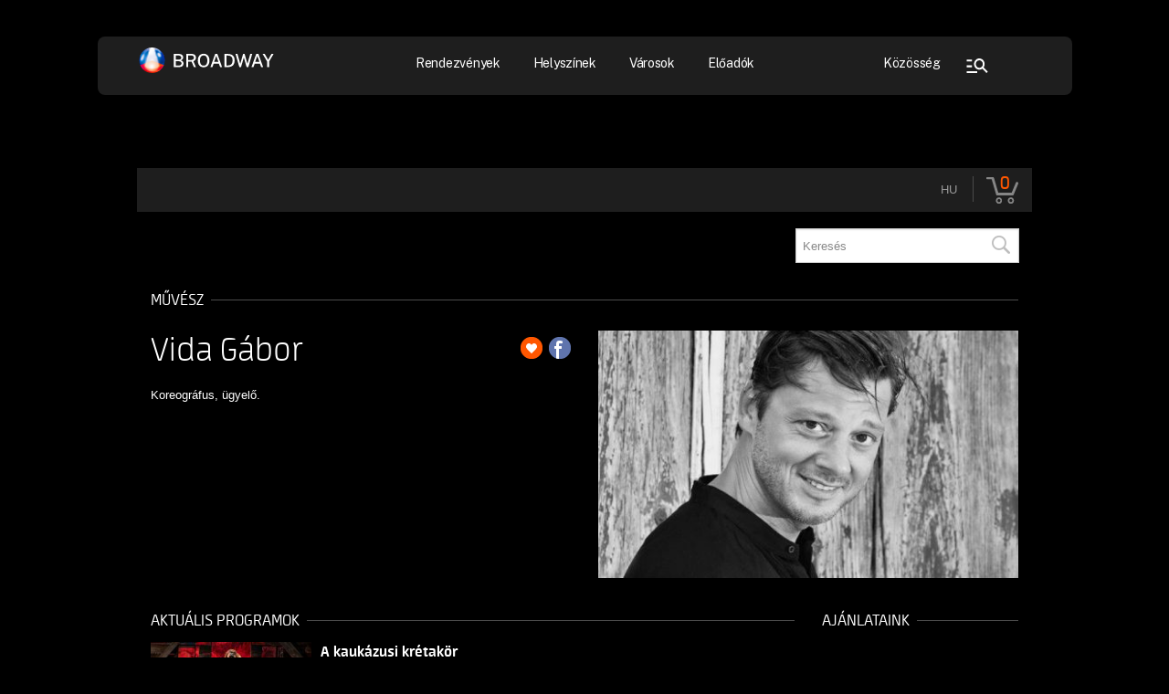

--- FILE ---
content_type: text/html; charset=UTF-8
request_url: https://broadway.jegy.hu/person/vida-gabor-12557
body_size: 35687
content:
<!doctype html>
<html lang="hu">
<head>
<meta charset="UTF-8">
<meta name="viewport" content="width=device-width, initial-scale=1">
<title>Jegyvásárlás - Broadway</title>

	<link rel="canonical" href="https://www.jegy.hu/person/vida-gabor-12557" />
		<link rel="icon" href="/resources/images/favicons/favicon_jegy.ico">
		<meta name="description" content="A jegy.hu-n színházi előadásokra, koncertekre, fesztiválokra, sporteseményekre vásárolhat jegyet online, bankkártyával. Színházjegy, koncertjegy, zene, fesztivál," />

		<meta name="keywords" content="Jegy, Jegyvásárlás, label_theatre_ticket, label_concert_ticket, Színház, program_subtype_koncert, Fesztivál, label_buy_tickets_online, interface_lang_boxoffice" />

	
		<meta property="og:title" content="Jegy.hu - Vida Gábor" />

		<meta property="og:type" content="website" />

		<meta property="og:site_name" content="Jegy.hu" />

		<meta property="og:image" content="https://pb2.jegy.hu/imgs/system-4/actor/000/012/557/vida-gabor-222-131-166350.jpg" />

		<meta property="og:url" content="https://broadway.jegy.hu/person/vida-gabor-12557" />

		<meta property="og:description" content="Koreográfus, ügyelő." />

	<link rel="stylesheet" href="/resources/css/fonts/fontkit.css?v=1769438627" />
	<link rel="stylesheet" href="/resources/css/app.css?v=1769438627" />
	<link rel="stylesheet" href="/resources/js/libs/jquery.qtip/jquery.qtip.min.css?v=1769438627" />
	
<link rel="stylesheet" href="/resources/js/libs/jquery.fancybox/jquery.fancybox.min.css?v=1769438627" type="text/css" media="screen" />

	<style type="text/css" media="screen">
<!--

-->
</style>
	<script type="text/javascript">
	
</script>

<link as="style" href="https://fonts.googleapis.com/css?family=Roboto%3A100%2C100italic%2C200%2C200italic%2C300%2C300italic%2C400%2C400italic%2C500%2C500italic%2C600%2C600italic%2C700%2C700italic%2C800%2C800italic%2C900%2C900italic%7CRoboto%20Slab%3A100%2C100italic%2C200%2C200italic%2C300%2C300italic%2C400%2C400italic%2C500%2C500italic%2C600%2C600italic%2C700%2C700italic%2C800%2C800italic%2C900%2C900italic%7CPublic%20Sans%3A100%2C100italic%2C200%2C200italic%2C300%2C300italic%2C400%2C400italic%2C500%2C500italic%2C600%2C600italic%2C700%2C700italic%2C800%2C800italic%2C900%2C900italic&#038;subset=latin-ext&#038;display=swap" />

<link rel="stylesheet" href="https://fonts.googleapis.com/css?family=Roboto%3A100%2C100italic%2C200%2C200italic%2C300%2C300italic%2C400%2C400italic%2C500%2C500italic%2C600%2C600italic%2C700%2C700italic%2C800%2C800italic%2C900%2C900italic%7CRoboto%20Slab%3A100%2C100italic%2C200%2C200italic%2C300%2C300italic%2C400%2C400italic%2C500%2C500italic%2C600%2C600italic%2C700%2C700italic%2C800%2C800italic%2C900%2C900italic%7CPublic%20Sans%3A100%2C100italic%2C200%2C200italic%2C300%2C300italic%2C400%2C400italic%2C500%2C500italic%2C600%2C600italic%2C700%2C700italic%2C800%2C800italic%2C900%2C900italic&#038;subset=latin-ext&#038;display=swap" media="print" onload="this.media='all'" />

<meta name="dc.title" content="Jegyvásárlás - Broadway">
<meta name="dc.description" content="Koncertjegyek, színházi belépők, fesztiválok, gyermekprogramok">
<meta name="dc.relation" content="https://broadwayticket.jegy.hu/">
<meta name="dc.language" content="hu_HU">
<meta name="description" content="Koncertjegyek, színházi belépők, fesztiválok, gyermekprogramok">
<meta name="robots" content="index, follow, max-snippet:-1, max-image-preview:large, max-video-preview:-1">
<link rel="canonical" href="https://broadwayticket.jegy.hu/">
<meta property="og:url" content="https://broadwayticket.jegy.hu/">
<meta property="og:site_name" content="Jegyvásárlás - Broadway">
<meta property="og:locale" content="hu_HU">
<meta property="og:type" content="article">
<meta property="og:title" content="Jegyvásárlás - Broadway">
<meta property="og:description" content="Koncertjegyek, színházi belépők, fesztiválok, gyermekprogramok">
<meta name="twitter:card" content="summary">
<meta name="twitter:title" content="Jegyvásárlás - Broadway">
<meta name="twitter:description" content="Koncertjegyek, színházi belépők, fesztiválok, gyermekprogramok">

<link href='https://fonts.gstatic.com' />

<link rel='stylesheet' id='elementor-frontend-css' href='/design/broadway_2024/css/frontend-lite.min.css?v=1769438627' media='all' />
<link rel='stylesheet' id='elementor-post-7-css' href='/design/broadway_2024/css/post-7.css?v=1769438627' media='all' />

<link rel='stylesheet' id='elementor-post-227875-css' href='/design/broadway_2024/css/post-227875.css?v=1769438627' media='all' />

<link rel='stylesheet' id='elementor-post-42-css' href='/design/broadway_2024/css/post-42.css?v=1769438627' media='all' />
<link rel='stylesheet' id='elementor-post-467-css' href='/design/broadway_2024/css/post-467.css?v=1769438627' media='all' />
<link rel='stylesheet' id='jet-search-css' href='/design/broadway_2024/css/jet-search.css?v=1769438627' media='all' />

<link href="https://fonts.gstatic.com/">

<meta name="theme-color" content="#000000">
<link rel="icon" href="https://broadway.hu/wp-content/uploads/2024/02/cropped-fav-32x32.png" sizes="32x32" />
<link rel="icon" href="https://broadway.hu/wp-content/uploads/2024/02/cropped-fav-192x192.png" sizes="192x192" />
<link rel="apple-touch-icon" href="https://broadway.hu/wp-content/uploads/2024/02/cropped-fav-180x180.png" />
<meta name="msapplication-TileImage" content="https://broadway.hu/wp-content/uploads/2024/02/cropped-fav-270x270.png" />

	<script src="/resources/js/vendor/custom.modernizr.js?v=1769438627"></script> 
	<script src="/resources/js/jquery-2.2.4.min.js?v=1769438627"></script> 
	<script src="/resources/js/mylibs/common.js?v=1769438627"></script> 
	<script src="/resources/js/libs/jquery.qtip/jquery.qtip.min.js?v=1769438627"></script> 
	<script src="/resources/js/libs/jquery.number.min.js?v=1769438627"></script>
	




<!-- Google Tag Manager -->
<script>
window.dataLayer = window.dataLayer || [];
function gtag(){
dataLayer.push(arguments);
}
(function(w,d,s,l,i){w[l]=w[l]||[];w[l].push({'gtm.start':new Date().getTime(),event:'gtm.js'});
var f=d.getElementsByTagName(s)[0],j=d.createElement(s),dl=l!='dataLayer'?'&l='+l:'';
j.async=true;j.src='https://www.googletagmanager.com/gtm.js?id='+i+dl;f.parentNode.insertBefore(j,f);
})(window,document,'script','dataLayer','GTM-TSB77XGH');
</script>
<!-- End Google Tag Manager -->


<script type="application/ld+json">
						{
						"@context": "https://schema.org",
						"@type": "BreadcrumbList",
						"itemListElement": [{
				"@type": "ListItem",
				"position": 1,
				"item":
				{
				"@id": "/person",
				"name": "Színészek"
				}
			},{
				"@type": "ListItem",
				"position": 2,
				"item":
				{
				"@id": "https://broadway.jegy.hu/person/vida-gabor-12557",
				"name": "Vida Gábor"
				}
			}]
			}
			</script>


	<link rel="stylesheet" href="/design/broadway_2024/css/itcorr.css?v=1769438627">

</head>
<body class="page-template page-template-elementor_header_footer page page-id-227875 wp-custom-logo elementor-default elementor-template-full-width elementor-kit-7 elementor-page elementor-page-227875 ">

	
<!-- Google Tag Manager (noscript) -->
<noscript><iframe src="https://www.googletagmanager.com/ns.html?id=GTM-TSB77XGH" height="0" width="0" style="display:none;visibility:hidden"></iframe></noscript>
<!-- End Google Tag Manager (noscript) -->

 

<div data-elementor-type="header" data-elementor-id="42" class="elementor elementor-42 elementor-location-header" data-elementor-post-type="elementor_library">
	<div class="elementor-element elementor-element-81c5eb8 e-con-full header e-flex e-con e-parent" data-id="81c5eb8" data-element_type="container" data-settings="{&quot;background_background&quot;:&quot;classic&quot;}">
		<div class="elementor-element elementor-element-8ef69c2 e-con-full e-flex e-con e-child" data-id="8ef69c2" data-element_type="container">
			<div class="elementor-element elementor-element-41e9172 e-con-full e-flex e-con e-child" data-id="41e9172" data-element_type="container">
				<div class="elementor-element elementor-element-7ceb565 elementor-widget elementor-widget-image" data-id="7ceb565" data-element_type="widget" data-widget_type="image.default">
					<div class="elementor-widget-container">
						
						<style>
/*! elementor - v3.23.0 - 05-08-2024 */
.elementor-widget-image{text-align:center}.elementor-widget-image a{display:inline-block}.elementor-widget-image a img[src$=".svg"]{width:48px}.elementor-widget-image img{vertical-align:middle;display:inline-block}
</style>
						
						<a href="https://broadway.hu">
							<img width="153" height="36" src="/design/broadway_2024/components/broadway-header-logo.svg" class="attachment-large size-large wp-image-50" alt="Broadway logó" />
						</a>
					</div>
				</div>
			</div>
			<div class="elementor-element elementor-element-5cd4521 e-con-full elementor-hidden-tablet elementor-hidden-mobile e-flex e-con e-child" data-id="5cd4521" data-element_type="container">
				<div class="elementor-element elementor-element-18e62dd elementor-nav-menu__align-center elementor-nav-menu--dropdown-none elementor-widget elementor-widget-nav-menu" data-id="18e62dd" data-element_type="widget" data-settings="{&quot;submenu_icon&quot;:{&quot;value&quot;:&quot;&lt;i class=\&quot;\&quot;&gt;&lt;\/i&gt;&quot;,&quot;library&quot;:&quot;&quot;},&quot;layout&quot;:&quot;horizontal&quot;}" data-widget_type="nav-menu.default">
					<div class="elementor-widget-container">
						
						<link rel="stylesheet" href="/design/broadway_2024/css/widget-nav-menu.min.css?v=1769438627">
						
						<nav aria-label="Menü" class="elementor-nav-menu--main elementor-nav-menu__container elementor-nav-menu--layout-horizontal e--pointer-background e--animation-fade">
							<ul id="menu-1-18e62dd" class="elementor-nav-menu">
								<li class="rendezvenyek menu-item menu-item-type-custom menu-item-object-custom menu-item-33"><a class="elementor-item" >Rendezvények</a></li>
								<li class="menu-item menu-item-type-custom menu-item-object-custom menu-item-11498"><a href="https://broadway.hu/helyszinek" class="elementor-item">Helyszínek</a></li>
								<li class="menu-item menu-item-type-custom menu-item-object-custom menu-item-11497"><a href="https://broadway.hu/varosok" class="elementor-item">Városok</a></li>
								<li class="menu-item menu-item-type-custom menu-item-object-custom menu-item-11499"><a href="https://broadway.hu/eloadok" class="elementor-item">Előadók</a></li>
							</ul>
						</nav>
						<nav class="elementor-nav-menu--dropdown elementor-nav-menu__container" aria-hidden="true">
							<ul id="menu-2-18e62dd" class="elementor-nav-menu">
								<li class="rendezvenyek menu-item menu-item-type-custom menu-item-object-custom menu-item-33"><a class="elementor-item" tabindex="-1" >Rendezvények</a></li>
								<li class="menu-item menu-item-type-custom menu-item-object-custom menu-item-11498"><a href="https://broadway.hu/helyszinek" class="elementor-item" tabindex="-1">Helyszínek</a></li>
								<li class="menu-item menu-item-type-custom menu-item-object-custom menu-item-11497"><a href="https://broadway.hu/varosok" class="elementor-item" tabindex="-1">Városok</a></li>
								<li class="menu-item menu-item-type-custom menu-item-object-custom menu-item-11499"><a href="https://broadway.hu/eloadok" class="elementor-item" tabindex="-1">Előadók</a></li>
							</ul>
						</nav>
					</div>
				</div>
			</div>
			<div class="elementor-element elementor-element-dcf364e e-con-full e-flex e-con e-child" data-id="dcf364e" data-element_type="container">
				<div class="elementor-element elementor-element-a54f9f2 elementor-nav-menu__align-center elementor-nav-menu--dropdown-none elementor-hidden-tablet elementor-hidden-mobile elementor-widget elementor-widget-nav-menu" data-id="a54f9f2" data-element_type="widget" data-settings="{&quot;layout&quot;:&quot;horizontal&quot;,&quot;submenu_icon&quot;:{&quot;value&quot;:&quot;&lt;i class=\&quot;fas fa-caret-down\&quot;&gt;&lt;\/i&gt;&quot;,&quot;library&quot;:&quot;fa-solid&quot;}}" data-widget_type="nav-menu.default">
					<div class="elementor-widget-container">
						<nav aria-label="Menü" class="elementor-nav-menu--main elementor-nav-menu__container elementor-nav-menu--layout-horizontal e--pointer-background e--animation-fade">
							<ul id="menu-1-a54f9f2" class="elementor-nav-menu">
								<li class="kozosseg menu-item menu-item-type-custom menu-item-object-custom menu-item-59"><a class="elementor-item" >Közösség</a></li>
							</ul>
						</nav>
						<nav class="elementor-nav-menu--dropdown elementor-nav-menu__container" aria-hidden="true">
							<ul id="menu-2-a54f9f2" class="elementor-nav-menu">
								<li class="kozosseg menu-item menu-item-type-custom menu-item-object-custom menu-item-59"><a class="elementor-item" tabindex="-1" >Közösség</a></li>
							</ul>
						</nav>
					</div>
				</div>
				<div class="elementor-element elementor-element-a951f0a elementor-hidden-tablet elementor-hidden-mobile elementor-view-default elementor-widget elementor-widget-icon" data-id="a951f0a" data-element_type="widget" id="search-button" data-widget_type="icon.default">
					<div class="elementor-widget-container">
						<div class="elementor-icon-wrapper">
							<div class="elementor-icon">
								<svg xmlns="http://www.w3.org/2000/svg" width="48" height="48" viewbox="0 0 48 48" fill="none">
									<mask id="mask0_1341_28" style="mask-type:alpha" maskunits="userSpaceOnUse" x="8" y="8" width="32" height="32">
										<rect x="8" y="8" width="32" height="32" fill="#D9D9D9"></rect>
									</mask>
									<g mask="url(#mask0_1341_28)">
										<path d="M12.4443 32V29.9487H23.9999V32H12.4443ZM12.4443 25.641V23.5898H18.2221V25.641H12.4443ZM12.4443 19.282V17.2308H18.2221V19.282H12.4443ZM34.2073 32L29.6428 27.1385C29.155 27.5282 28.6269 27.8205 28.0588 28.0154C27.4906 28.2103 26.908 28.3077 26.311 28.3077C24.7125 28.3077 23.3499 27.7077 22.2232 26.5077C21.0966 25.3077 20.5332 23.8564 20.5332 22.1538C20.5332 20.4513 21.0966 19 22.2232 17.8C23.3499 16.6 24.7125 16 26.311 16C27.9095 16 29.2721 16.6 30.3988 17.8C31.5254 19 32.0888 20.4513 32.0888 22.1538C32.0888 22.7897 31.9973 23.4103 31.8143 24.0154C31.6314 24.6205 31.3569 25.1829 30.991 25.7026L35.5554 30.5641L34.2073 32ZM26.3065 26.2564C27.3752 26.2564 28.2851 25.858 29.0362 25.0612C29.7873 24.2645 30.1629 23.2969 30.1629 22.1587C30.1629 21.0204 29.7888 20.0513 29.0407 19.2513C28.2926 18.4513 27.3842 18.0513 26.3155 18.0513C25.2468 18.0513 24.3369 18.4497 23.5858 19.2465C22.8347 20.0432 22.4591 21.0108 22.4591 22.149C22.4591 23.2873 22.8332 24.2564 23.5813 25.0564C24.3294 25.8564 25.2378 26.2564 26.3065 26.2564Z" fill="white"></path>
									</g>
								</svg>
							</div>
						</div>
					</div>
				</div>
				<div class="elementor-element elementor-element-af9413f active elementor-view-default elementor-widget elementor-widget-icon" data-id="af9413f" data-element_type="widget" id="menu-closed" data-widget_type="icon.default">
					<div class="elementor-widget-container">
						<div class="elementor-icon-wrapper">
							<div class="elementor-icon">
								<svg xmlns="http://www.w3.org/2000/svg" width="48" height="48" viewbox="0 0 48 48" fill="none">
									<mask id="mask0_901_11756" style="mask-type:alpha" maskunits="userSpaceOnUse" x="4" y="4" width="40" height="40">
										<rect x="4" y="4" width="40" height="40" fill="#D9D9D9"></rect>
									</mask>
									<g mask="url(#mask0_901_11756)">
										<path d="M9 34V31.2223H39V34H9ZM9 25.3889V22.6111H39V25.3889H9ZM9 16.7778V14H39V16.7778H9Z" fill="white"></path>
									</g>
								</svg>
							</div>
						</div>
					</div>
				</div>
				<div class="elementor-element elementor-element-46e7fae elementor-view-default elementor-widget elementor-widget-icon" data-id="46e7fae" data-element_type="widget" id="menu-opened" data-widget_type="icon.default">
					<div class="elementor-widget-container">
						<div class="elementor-icon-wrapper">
							<div class="elementor-icon">
								<svg xmlns="http://www.w3.org/2000/svg" width="48" height="48" viewbox="0 0 48 48" fill="none">
									<mask id="mask0_901_11774" style="mask-type:alpha" maskunits="userSpaceOnUse" x="3" y="3" width="41" height="41">
										<rect x="3.90625" y="3.96533" width="40" height="40" fill="#D9D9D9"></rect>
									</mask>
									<g mask="url(#mask0_901_11774)">
										<path d="M22.5729 33.8543V17.6321L15.8507 24.271L13.9062 22.2988L23.934 12.271L33.9618 22.2988L32.0174 24.2432L25.3507 17.5765V33.8543H22.5729Z" fill="white"></path>
									</g>
								</svg>
							</div>
						</div>
					</div>
				</div>
			</div>
		</div>
		<div class="elementor-element elementor-element-81568f7 e-con-full elementor-hidden-tablet elementor-hidden-mobile e-flex e-con e-child" data-id="81568f7" data-element_type="container" id="rendezvenyek-box">
			<div class="elementor-element elementor-element-11278dd e-con-full e-flex e-con e-child" data-id="11278dd" data-element_type="container">
				<div class="elementor-element elementor-element-c2a4422 e-con-full e-flex e-con e-child" data-id="c2a4422" data-element_type="container">
					<div class="elementor-element elementor-element-5a5cb4d header-button elementor-widget elementor-widget-button" data-id="5a5cb4d" data-element_type="widget" data-widget_type="button.default">
						<div class="elementor-widget-container">
							<div class="elementor-button-wrapper"> <a class="elementor-button elementor-button-link elementor-size-sm" href="https://broadway.hu/esemeny-kategoria/koncert-zene/?jsf=jet-engine:rendezvenyek&"> <span class="elementor-button-content-wrapper"> <span class="elementor-button-text">koncert, zene</span> </span> </a> </div>
						</div>
					</div>
					<div class="elementor-element elementor-element-f4dff60 header-button elementor-widget elementor-widget-button" data-id="f4dff60" data-element_type="widget" data-widget_type="button.default">
						<div class="elementor-widget-container">
							<div class="elementor-button-wrapper"> <a class="elementor-button elementor-button-link elementor-size-sm" href="https://broadway.hu/esemeny-kategoria/fesztival/?jsf=jet-engine:rendezvenyek&"> <span class="elementor-button-content-wrapper"> <span class="elementor-button-text">fesztivál</span> </span> </a> </div>
						</div>
					</div>
					<div class="elementor-element elementor-element-06d678a header-button elementor-widget elementor-widget-button" data-id="06d678a" data-element_type="widget" data-widget_type="button.default">
						<div class="elementor-widget-container">
							<div class="elementor-button-wrapper"> <a class="elementor-button elementor-button-link elementor-size-sm" href="https://broadway.hu/esemeny-kategoria/szinhaz/?jsf=jet-engine:rendezvenyek&"> <span class="elementor-button-content-wrapper"> <span class="elementor-button-text">színház</span> </span> </a> </div>
						</div>
					</div>
					<div class="elementor-element elementor-element-c1dc5d2 header-button elementor-widget elementor-widget-button" data-id="c1dc5d2" data-element_type="widget" data-widget_type="button.default">
						<div class="elementor-widget-container">
							<div class="elementor-button-wrapper"> <a class="elementor-button elementor-button-link elementor-size-sm" href="https://broadway.hu/esemeny-kategoria/muzeum-kiallitas/?jsf=jet-engine:rendezvenyek&"> <span class="elementor-button-content-wrapper"> <span class="elementor-button-text">múzeum, kiállítás</span> </span> </a> </div>
						</div>
					</div>
					<div class="elementor-element elementor-element-20db3c6 header-button elementor-widget elementor-widget-button" data-id="20db3c6" data-element_type="widget" data-widget_type="button.default">
						<div class="elementor-widget-container">
							<div class="elementor-button-wrapper"> <a class="elementor-button elementor-button-link elementor-size-sm" href="https://broadway.hu/esemeny-kategoria/cirkusz/?jsf=jet-engine:rendezvenyek&"> <span class="elementor-button-content-wrapper"> <span class="elementor-button-text">cirkusz</span> </span> </a> </div>
						</div>
					</div>
					<div class="elementor-element elementor-element-2bdcd32 header-button elementor-widget elementor-widget-button" data-id="2bdcd32" data-element_type="widget" data-widget_type="button.default">
						<div class="elementor-widget-container">
							<div class="elementor-button-wrapper"> <a class="elementor-button elementor-button-link elementor-size-sm" href="https://broadway.hu/esemeny-kategoria/sport/?jsf=jet-engine:rendezvenyek&"> <span class="elementor-button-content-wrapper"> <span class="elementor-button-text">sport</span> </span> </a> </div>
						</div>
					</div>
				</div>
			</div>
			<div class="elementor-element elementor-element-9a222cb elementor-widget elementor-widget-button" data-id="9a222cb" data-element_type="widget" data-widget_type="button.default">
				<div class="elementor-widget-container">
					<div class="elementor-button-wrapper"> <a class="elementor-button elementor-button-link elementor-size-sm" href="https://broadway.hu/esemenyek"> <span class="elementor-button-content-wrapper"> <span class="elementor-button-text">Összes rendezvény</span> </span> </a> </div>
				</div>
			</div>
		</div>
		<div class="elementor-element elementor-element-aeaf533 e-con-full elementor-hidden-tablet elementor-hidden-mobile e-flex e-con e-child" data-id="aeaf533" data-element_type="container" id="kozosseg-box">
			<div class="elementor-element elementor-element-6100a6b e-con-full e-flex e-con e-child" data-id="6100a6b" data-element_type="container">
				<div class="elementor-element elementor-element-e9d30c0 e-con-full e-flex e-con e-child" data-id="e9d30c0" data-element_type="container">
					<div class="elementor-element elementor-element-59902bb header-button header-social-button elementor-widget elementor-widget-button" data-id="59902bb" data-element_type="widget" data-widget_type="button.default">
						<div class="elementor-widget-container">
							<div class="elementor-button-wrapper"> <a class="elementor-button elementor-button-link elementor-size-sm" href="https://www.facebook.com/broadwayjegyiroda" target="_blank"> <span class="elementor-button-content-wrapper"> <span class="elementor-button-icon">
								<svg xmlns="http://www.w3.org/2000/svg" width="25" height="24" viewbox="0 0 25 24" fill="none">
									<path d="M12.375 4C7.95696 4 4.375 7.60358 4.375 12.0483C4.375 16.0648 7.30009 19.3939 11.1253 20V14.3753H9.09307V12.0483H11.1253V10.2751C11.1253 8.25636 12.3198 7.14317 14.1464 7.14317C15.0217 7.14317 15.9386 7.30013 15.9386 7.30013V9.2794H14.9273C13.9352 9.2794 13.6247 9.90079 13.6247 10.5375V12.0467H15.8417L15.4873 14.3737H13.6247V19.9984C17.4499 19.3955 20.375 16.0656 20.375 12.0483C20.375 7.60358 16.793 4 12.375 4Z" fill="black"></path>
								</svg>
								</span> </span> </a> </div>
						</div>
					</div>
					<div class="elementor-element elementor-element-2fbc20a header-button header-social-button elementor-widget elementor-widget-button" data-id="2fbc20a" data-element_type="widget" data-widget_type="button.default">
						<div class="elementor-widget-container">
							<div class="elementor-button-wrapper"> <a class="elementor-button elementor-button-link elementor-size-sm" href="https://www.instagram.com/broadwayjegyiroda" target="_blank"> <span class="elementor-button-content-wrapper"> <span class="elementor-button-icon">
								<svg xmlns="http://www.w3.org/2000/svg" width="25" height="24" viewbox="0 0 25 24" fill="none">
									<path d="M20.0754 8.72248C20.0665 8.05067 19.9405 7.38554 19.7031 6.75685C19.4973 6.22655 19.183 5.74494 18.7801 5.34279C18.3773 4.94065 17.8949 4.62681 17.3637 4.42133C16.7421 4.18836 16.0854 4.06239 15.4215 4.04879C14.5668 4.01064 14.2958 4 12.1261 4C9.95636 4 9.67826 4 8.82975 4.04879C8.16619 4.06249 7.50976 4.18846 6.88839 4.42133C6.35712 4.62667 5.87464 4.94045 5.47181 5.34262C5.06897 5.74478 4.75466 6.22646 4.54899 6.75685C4.31516 7.37699 4.18926 8.03247 4.17671 8.69498C4.1385 9.54917 4.12695 9.81972 4.12695 11.9858C4.12695 14.1519 4.12695 14.4287 4.17671 15.2766C4.19004 15.9401 4.31531 16.5947 4.54899 17.2165C4.75501 17.7468 5.06955 18.2283 5.47252 18.6302C5.87549 19.0322 6.35802 19.3459 6.88928 19.5512C7.50895 19.7935 8.16549 19.9285 8.83064 19.9503C9.68626 19.9885 9.95725 20 12.127 20C14.2967 20 14.5748 20 15.4233 19.9503C16.0871 19.9373 16.7439 19.8116 17.3655 19.5787C17.8966 19.373 18.3788 19.059 18.7816 18.6569C19.1844 18.2548 19.4989 17.7733 19.7049 17.2432C19.9386 16.6222 20.0639 15.9676 20.0772 15.3033C20.1154 14.4499 20.127 14.1794 20.127 12.0124C20.1252 9.84633 20.1252 9.57135 20.0754 8.72248ZM12.1207 16.0821C9.85152 16.0821 8.01323 14.2468 8.01323 11.9814C8.01323 9.71593 9.85152 7.8807 12.1207 7.8807C13.2101 7.8807 14.2549 8.31273 15.0252 9.08176C15.7955 9.85078 16.2282 10.8938 16.2282 11.9814C16.2282 13.0689 15.7955 14.112 15.0252 14.881C14.2549 15.65 13.2101 16.0821 12.1207 16.0821ZM16.3917 8.68522C16.2659 8.68534 16.1413 8.66068 16.0251 8.61267C15.9088 8.56466 15.8032 8.49423 15.7142 8.40542C15.6252 8.3166 15.5547 8.21114 15.5066 8.09508C15.4585 7.97901 15.4338 7.85462 15.4339 7.72902C15.4339 7.6035 15.4587 7.47922 15.5068 7.36326C15.5549 7.24731 15.6254 7.14194 15.7143 7.05319C15.8032 6.96444 15.9088 6.89404 16.0249 6.84601C16.1411 6.79798 16.2656 6.77326 16.3913 6.77326C16.517 6.77326 16.6415 6.79798 16.7576 6.84601C16.8738 6.89404 16.9793 6.96444 17.0682 7.05319C17.1571 7.14194 17.2276 7.24731 17.2758 7.36326C17.3239 7.47922 17.3486 7.6035 17.3486 7.72902C17.3486 8.25768 16.9204 8.68522 16.3917 8.68522Z" fill="black"></path>
									<path d="M14.625 11.979C14.625 13.3597 13.5057 14.479 12.125 14.479C10.7443 14.479 9.625 13.3597 9.625 11.979C9.625 10.5983 10.7443 9.479 12.125 9.479C13.5057 9.479 14.625 10.5983 14.625 11.979Z" fill="black"></path>
								</svg>
								</span> </span> </a> </div>
						</div>
					</div>
					<div class="elementor-element elementor-element-3aa5249 header-button header-social-button elementor-widget elementor-widget-button" data-id="3aa5249" data-element_type="widget" data-widget_type="button.default">
						<div class="elementor-widget-container">
							<div class="elementor-button-wrapper"> <a class="elementor-button elementor-button-link elementor-size-sm" href="https://www.tiktok.com/@broadwayevent" target="_blank"> <span class="elementor-button-content-wrapper"> <span class="elementor-button-icon">
								<svg xmlns="http://www.w3.org/2000/svg" width="25" height="24" viewbox="0 0 25 24" fill="none">
									<path d="M19.9223 7.22222C19.0073 7.02488 18.1796 6.54832 17.5579 5.86093C16.9362 5.17354 16.5525 4.31066 16.4618 3.39611V3H13.295V15.3066C13.2957 15.8526 13.1211 16.385 12.7961 16.8284C12.4711 17.2718 12.012 17.6036 11.4841 17.7769C10.9561 17.9501 10.3859 17.9561 9.85423 17.7939C9.32259 17.6316 8.85647 17.3095 8.5219 16.873C8.22216 16.4867 8.03861 16.0258 7.99202 15.5424C7.94543 15.0591 8.03765 14.5726 8.25826 14.138C8.47887 13.7034 8.81906 13.338 9.24036 13.0831C9.66166 12.8283 10.1473 12.6941 10.6423 12.6958C10.916 12.6943 11.1884 12.7337 11.45 12.8128V9.66193C11.1456 9.62495 10.8388 9.60991 10.5321 9.61691C9.40246 9.64652 8.30612 9.99857 7.37735 10.6299C6.44857 11.2613 5.72769 12.1446 5.30296 13.1717C4.87823 14.1988 4.76809 15.3251 4.98604 16.4126C5.20399 17.5001 5.74056 18.5017 6.53004 19.2947C7.33916 20.1015 8.37457 20.6542 9.5047 20.8826C10.6348 21.1109 11.8087 21.0047 12.8771 20.5772C13.9455 20.1498 14.8602 19.4205 15.505 18.482C16.1498 17.5435 16.4957 16.4382 16.4985 15.3066V9.00474C17.7758 9.89955 19.3073 10.3782 20.877 10.3731V7.31225C20.5686 7.31349 20.261 7.28332 19.959 7.22222H19.9223Z" fill="black"></path>
								</svg>
								</span> </span> </a> </div>
						</div>
					</div>
					<div class="elementor-element elementor-element-2d229e7 header-button header-social-button elementor-widget elementor-widget-button" data-id="2d229e7" data-element_type="widget" data-widget_type="button.default">
						<div class="elementor-widget-container">
							<div class="elementor-button-wrapper"> <a class="elementor-button elementor-button-link elementor-size-sm" href="https://www.youtube.com/@broadwayevent" target="_blank"> <span class="elementor-button-content-wrapper"> <span class="elementor-button-icon">
								<svg xmlns="http://www.w3.org/2000/svg" width="25" height="24" viewbox="0 0 25 24" fill="none">
									<path d="M21.2608 7.88667C21.1583 7.52476 20.9581 7.1947 20.6801 6.92935C20.4021 6.66401 20.0559 6.47262 19.6761 6.37426C18.2677 6.006 12.6332 6.00001 12.6332 6.00001C12.6332 6.00001 6.99957 5.99401 5.59027 6.346C5.21067 6.44889 4.86522 6.64298 4.58708 6.90963C4.30895 7.17628 4.10747 7.50653 4.00199 7.86869C3.63055 9.20982 3.62695 11.9914 3.62695 11.9914C3.62695 11.9914 3.62336 14.7868 3.9921 16.1142C4.19895 16.8481 4.80602 17.4279 5.57767 17.6257C7.00047 17.994 12.6197 18 12.6197 18C12.6197 18 18.2542 18.006 19.6626 17.6549C20.0426 17.5567 20.3891 17.3657 20.6678 17.1009C20.9465 16.8361 21.1478 16.5066 21.2518 16.145C21.6241 14.8047 21.6268 12.024 21.6268 12.024C21.6268 12.024 21.6448 9.22781 21.2608 7.88667ZM10.8309 14.5684L10.8354 9.42992L15.5183 12.0034L10.8309 14.5684Z" fill="black"></path>
								</svg>
								</span> </span> </a> </div>
						</div>
					</div>
				</div>
			</div>
		</div>
		<div class="elementor-element elementor-element-d00d111 e-con-full elementor-hidden-tablet elementor-hidden-mobile e-flex e-con e-child" data-id="d00d111" data-element_type="container" id="search-box">
			<div class="elementor-element elementor-element-bb66c6b e-con-full e-flex e-con e-child" data-id="bb66c6b" data-element_type="container">
				<div class="elementor-element elementor-element-27c0683 elementor-hidden-tablet elementor-hidden-mobile elementor-widget elementor-widget-jet-ajax-search" data-id="27c0683" data-element_type="widget" id="search-desktop" data-settings="{&quot;results_area_columns&quot;:1}" data-widget_type="jet-ajax-search.default">
					<div class="elementor-widget-container">
						<div class="elementor-jet-ajax-search jet-search">
							<div class="jet_search_listing_grid_hidden_template" style="display: none;"> </div>
							<div class="jet-ajax-search" data-settings="{&quot;symbols_for_start_searching&quot;:2,&quot;search_by_empty_value&quot;:&quot;&quot;,&quot;submit_on_enter&quot;:&quot;&quot;,&quot;search_source&quot;:&quot;any&quot;,&quot;search_logging&quot;:&quot;&quot;,&quot;search_results_url&quot;:&quot;&quot;,&quot;search_taxonomy&quot;:&quot;&quot;,&quot;include_terms_ids&quot;:[],&quot;exclude_terms_ids&quot;:[],&quot;exclude_posts_ids&quot;:[],&quot;custom_fields_source&quot;:&quot;&quot;,&quot;limit_query&quot;:0,&quot;limit_query_tablet&quot;:&quot;&quot;,&quot;limit_query_mobile&quot;:&quot;&quot;,&quot;limit_query_in_result_area&quot;:0,&quot;results_order_by&quot;:&quot;relevance&quot;,&quot;results_order&quot;:&quot;asc&quot;,&quot;sentence&quot;:&quot;&quot;,&quot;search_in_taxonomy&quot;:&quot;&quot;,&quot;search_in_taxonomy_source&quot;:&quot;&quot;,&quot;results_area_width_by&quot;:&quot;form&quot;,&quot;results_area_custom_width&quot;:&quot;&quot;,&quot;results_area_custom_position&quot;:&quot;&quot;,&quot;results_area_columns&quot;:1,&quot;results_area_columns_tablet&quot;:&quot;&quot;,&quot;results_area_columns_mobile&quot;:&quot;&quot;,&quot;results_area_columns_mobile_portrait&quot;:&quot;&quot;,&quot;thumbnail_visible&quot;:&quot;&quot;,&quot;thumbnail_size&quot;:&quot;&quot;,&quot;thumbnail_placeholder&quot;:&quot;&quot;,&quot;post_content_source&quot;:&quot;excerpt&quot;,&quot;post_content_custom_field_key&quot;:&quot;&quot;,&quot;post_content_length&quot;:0,&quot;show_product_price&quot;:&quot;&quot;,&quot;show_product_rating&quot;:&quot;&quot;,&quot;show_add_to_cart&quot;:&quot;&quot;,&quot;show_result_new_tab&quot;:&quot;&quot;,&quot;highlight_searched_text&quot;:&quot;&quot;,&quot;listing_id&quot;:&quot;&quot;,&quot;bullet_pagination&quot;:&quot;&quot;,&quot;number_pagination&quot;:&quot;&quot;,&quot;navigation_arrows&quot;:&quot;&quot;,&quot;navigation_arrows_type&quot;:&quot;&quot;,&quot;show_title_related_meta&quot;:&quot;&quot;,&quot;meta_title_related_position&quot;:&quot;&quot;,&quot;title_related_meta&quot;:&quot;&quot;,&quot;show_content_related_meta&quot;:&quot;&quot;,&quot;meta_content_related_position&quot;:&quot;&quot;,&quot;content_related_meta&quot;:&quot;&quot;,&quot;negative_search&quot;:&quot;Sorry, but nothing matched your search terms.&quot;,&quot;server_error&quot;:&quot;Sorry, but we cannot handle your search query now. Please, try again later!&quot;,&quot;show_search_suggestions&quot;:&quot;&quot;,&quot;search_suggestions_position&quot;:&quot;&quot;,&quot;search_suggestions_source&quot;:&quot;&quot;,&quot;search_suggestions_limits&quot;:&quot;&quot;,&quot;search_suggestions_item_title_length&quot;:&quot;&quot;,&quot;search_source_terms&quot;:&quot;&quot;,&quot;search_source_terms_title&quot;:&quot;&quot;,&quot;search_source_terms_icon&quot;:&quot;&quot;,&quot;search_source_terms_limit&quot;:&quot;&quot;,&quot;search_source_terms_listing_id&quot;:&quot;&quot;,&quot;search_source_terms_taxonomy&quot;:&quot;&quot;,&quot;search_source_users&quot;:&quot;&quot;,&quot;search_source_users_title&quot;:&quot;&quot;,&quot;search_source_users_icon&quot;:&quot;&quot;,&quot;search_source_users_limit&quot;:&quot;&quot;,&quot;search_source_users_listing_id&quot;:&quot;&quot;}">
								<form class="jet-ajax-search__form" method="get" action="https://broadway.hu/" role="search" target="">
									<div class="jet-ajax-search__fields-holder">
										<div class="jet-ajax-search__field-wrapper">
											<label for="search-input-27c0683" class="screen-reader-text">Search ...</label>
											<input id="search-input-27c0683" class="jet-ajax-search__field" type="search" placeholder="Keresés" value="" name="s" autocomplete="off" />
											<input type="hidden" name="jsearch" />
										</div>
									</div>
									<button class="jet-ajax-search__submit" type="submit" aria-label="Search submit"><span class="jet-ajax-search__submit-icon jet-ajax-search-icon">
									<svg xmlns="http://www.w3.org/2000/svg" width="48" height="48" viewbox="0 0 48 48" fill="none">
										<mask id="mask0_1341_28" style="mask-type:alpha" maskunits="userSpaceOnUse" x="8" y="8" width="32" height="32">
											<rect x="8" y="8" width="32" height="32" fill="#D9D9D9"></rect>
										</mask>
										<g mask="url(#mask0_1341_28)">
											<path d="M12.4443 32V29.9487H23.9999V32H12.4443ZM12.4443 25.641V23.5898H18.2221V25.641H12.4443ZM12.4443 19.282V17.2308H18.2221V19.282H12.4443ZM34.2073 32L29.6428 27.1385C29.155 27.5282 28.6269 27.8205 28.0588 28.0154C27.4906 28.2103 26.908 28.3077 26.311 28.3077C24.7125 28.3077 23.3499 27.7077 22.2232 26.5077C21.0966 25.3077 20.5332 23.8564 20.5332 22.1538C20.5332 20.4513 21.0966 19 22.2232 17.8C23.3499 16.6 24.7125 16 26.311 16C27.9095 16 29.2721 16.6 30.3988 17.8C31.5254 19 32.0888 20.4513 32.0888 22.1538C32.0888 22.7897 31.9973 23.4103 31.8143 24.0154C31.6314 24.6205 31.3569 25.1829 30.991 25.7026L35.5554 30.5641L34.2073 32ZM26.3065 26.2564C27.3752 26.2564 28.2851 25.858 29.0362 25.0612C29.7873 24.2645 30.1629 23.2969 30.1629 22.1587C30.1629 21.0204 29.7888 20.0513 29.0407 19.2513C28.2926 18.4513 27.3842 18.0513 26.3155 18.0513C25.2468 18.0513 24.3369 18.4497 23.5858 19.2465C22.8347 20.0432 22.4591 21.0108 22.4591 22.149C22.4591 23.2873 22.8332 24.2564 23.5813 25.0564C24.3294 25.8564 25.2378 26.2564 26.3065 26.2564Z" fill="white"></path>
										</g>
									</svg>
									</span></button>
								</form>
								<div class="jet-ajax-search__results-area" >
									<div class="jet-ajax-search__results-holder">
										<div class="jet-ajax-search__results-header">
											<div class="jet-ajax-search__navigation-holder"></div>
										</div>
										<div class="jet-ajax-search__results-list results-area-col-desk-1 results-area-col-tablet- results-area-col-mobile- results-area-col-mobile-portrait-1" >
											<div class="jet-ajax-search__results-list-inner"></div>
										</div>
										<div class="jet-ajax-search__results-footer">
											<div class="jet-ajax-search__navigation-holder"></div>
										</div>
									</div>
									<div class="jet-ajax-search__message"></div>
									<div class="jet-ajax-search__spinner-holder">
										<div class="jet-ajax-search__spinner">
											<div class="rect rect-1"></div>
											<div class="rect rect-2"></div>
											<div class="rect rect-3"></div>
											<div class="rect rect-4"></div>
											<div class="rect rect-5"></div>
										</div>
									</div>
								</div>
							</div>
						</div>
					</div>
				</div>
			</div>
		</div>
		<div class="elementor-element elementor-element-fe10799 e-con-full elementor-hidden-desktop e-flex e-con e-child" data-id="fe10799" data-element_type="container" id="menu-mobile">
			<div class="elementor-element elementor-element-0c46bac e-con-full e-flex e-con e-child" data-id="0c46bac" data-element_type="container">
				<div class="elementor-element elementor-element-a287193 elementor-align-justify elementor-widget elementor-widget-button" data-id="a287193" data-element_type="widget" id="rendezvenyek-submenu" data-widget_type="button.default">
					<div class="elementor-widget-container">
						<div class="elementor-button-wrapper"> <a class="elementor-button elementor-size-sm" role="button" > <span class="elementor-button-content-wrapper"> <span class="elementor-button-text">rendezvények</span> </span> </a> </div>
					</div>
				</div>
				<div class="elementor-element elementor-element-38ab0d7 e-con-full e-flex e-con e-child" data-id="38ab0d7" data-element_type="container" id="submenu-mobile">
					<div class="elementor-element elementor-element-ac57505 elementor-align-justify elementor-widget elementor-widget-button" data-id="ac57505" data-element_type="widget" data-widget_type="button.default">
						<div class="elementor-widget-container">
							<div class="elementor-button-wrapper"> <a class="elementor-button elementor-button-link elementor-size-sm" href="https://broadway.hu/esemeny-kategoria/koncert-zene/?jsf=jet-engine:rendezvenyek&"> <span class="elementor-button-content-wrapper"> <span class="elementor-button-text">koncert, zene</span> </span> </a> </div>
						</div>
					</div>
					<div class="elementor-element elementor-element-bbfcce5 elementor-align-justify elementor-widget elementor-widget-button" data-id="bbfcce5" data-element_type="widget" data-widget_type="button.default">
						<div class="elementor-widget-container">
							<div class="elementor-button-wrapper"> <a class="elementor-button elementor-button-link elementor-size-sm" href="https://broadway.hu/esemeny-kategoria/fesztival/?jsf=jet-engine:rendezvenyek&"> <span class="elementor-button-content-wrapper"> <span class="elementor-button-text">fesztivál</span> </span> </a> </div>
						</div>
					</div>
					<div class="elementor-element elementor-element-a2be476 elementor-align-justify elementor-widget elementor-widget-button" data-id="a2be476" data-element_type="widget" data-widget_type="button.default">
						<div class="elementor-widget-container">
							<div class="elementor-button-wrapper"> <a class="elementor-button elementor-button-link elementor-size-sm" href="https://broadway.hu/esemeny-kategoria/szinhaz/?jsf=jet-engine:rendezvenyek&"> <span class="elementor-button-content-wrapper"> <span class="elementor-button-text">színház</span> </span> </a> </div>
						</div>
					</div>
					<div class="elementor-element elementor-element-d103a99 elementor-align-justify elementor-widget elementor-widget-button" data-id="d103a99" data-element_type="widget" data-widget_type="button.default">
						<div class="elementor-widget-container">
							<div class="elementor-button-wrapper"> <a class="elementor-button elementor-button-link elementor-size-sm" href="https://broadway.hu/esemeny-kategoria/muzeum-kiallitas/?jsf=jet-engine:rendezvenyek&"> <span class="elementor-button-content-wrapper"> <span class="elementor-button-text">múzeum, kiállítás</span> </span> </a> </div>
						</div>
					</div>
					<div class="elementor-element elementor-element-3c22989 elementor-align-justify elementor-widget elementor-widget-button" data-id="3c22989" data-element_type="widget" data-widget_type="button.default">
						<div class="elementor-widget-container">
							<div class="elementor-button-wrapper"> <a class="elementor-button elementor-button-link elementor-size-sm" href="https://broadway.hu/esemeny-kategoria/cirkusz/?jsf=jet-engine:rendezvenyek&"> <span class="elementor-button-content-wrapper"> <span class="elementor-button-text">cirkusz</span> </span> </a> </div>
						</div>
					</div>
					<div class="elementor-element elementor-element-7f10d32 elementor-align-justify elementor-widget elementor-widget-button" data-id="7f10d32" data-element_type="widget" data-widget_type="button.default">
						<div class="elementor-widget-container">
							<div class="elementor-button-wrapper"> <a class="elementor-button elementor-button-link elementor-size-sm" href="https://broadway.hu/esemeny-kategoria/sport/?jsf=jet-engine:rendezvenyek&"> <span class="elementor-button-content-wrapper"> <span class="elementor-button-text">sport</span> </span> </a> </div>
						</div>
					</div>
				</div>
				<div class="elementor-element elementor-element-fb5f9db elementor-align-justify elementor-widget elementor-widget-button" data-id="fb5f9db" data-element_type="widget" data-widget_type="button.default">
					<div class="elementor-widget-container">
						<div class="elementor-button-wrapper"> <a class="elementor-button elementor-button-link elementor-size-sm" href="https://broadway.hu/helyszinek"> <span class="elementor-button-content-wrapper"> <span class="elementor-button-text">helyszínek</span> </span> </a> </div>
					</div>
				</div>
				<div class="elementor-element elementor-element-93fa650 elementor-align-justify elementor-widget elementor-widget-button" data-id="93fa650" data-element_type="widget" data-widget_type="button.default">
					<div class="elementor-widget-container">
						<div class="elementor-button-wrapper"> <a class="elementor-button elementor-button-link elementor-size-sm" href="https://broadway.hu/varosok"> <span class="elementor-button-content-wrapper"> <span class="elementor-button-text">városok</span> </span> </a> </div>
					</div>
				</div>
				<div class="elementor-element elementor-element-98945c8 elementor-align-justify elementor-widget elementor-widget-button" data-id="98945c8" data-element_type="widget" data-widget_type="button.default">
					<div class="elementor-widget-container">
						<div class="elementor-button-wrapper"> <a class="elementor-button elementor-button-link elementor-size-sm" href="https://broadway.hu/eloadok"> <span class="elementor-button-content-wrapper"> <span class="elementor-button-text">előadók</span> </span> </a> </div>
					</div>
				</div>
				<div class="elementor-element elementor-element-e457a94 elementor-widget-divider--view-line elementor-widget elementor-widget-divider" data-id="e457a94" data-element_type="widget" data-widget_type="divider.default">
					<div class="elementor-widget-container">
						
						<style>
/*! elementor - v3.23.0 - 05-08-2024 */
.elementor-widget-divider{--divider-border-style:none;--divider-border-width:1px;--divider-color:#0c0d0e;--divider-icon-size:20px;--divider-element-spacing:10px;--divider-pattern-height:24px;--divider-pattern-size:20px;--divider-pattern-url:none;--divider-pattern-repeat:repeat-x}.elementor-widget-divider .elementor-divider{display:flex}.elementor-widget-divider .elementor-divider__text{font-size:15px;line-height:1;max-width:95%}.elementor-widget-divider .elementor-divider__element{margin:0 var(--divider-element-spacing);flex-shrink:0}.elementor-widget-divider .elementor-icon{font-size:var(--divider-icon-size)}.elementor-widget-divider .elementor-divider-separator{display:flex;margin:0;direction:ltr}.elementor-widget-divider--view-line_icon .elementor-divider-separator,.elementor-widget-divider--view-line_text .elementor-divider-separator{align-items:center}.elementor-widget-divider--view-line_icon .elementor-divider-separator:after,.elementor-widget-divider--view-line_icon .elementor-divider-separator:before,.elementor-widget-divider--view-line_text .elementor-divider-separator:after,.elementor-widget-divider--view-line_text .elementor-divider-separator:before{display:block;content:"";border-block-end:0;flex-grow:1;border-block-start:var(--divider-border-width) var(--divider-border-style) var(--divider-color)}.elementor-widget-divider--element-align-left .elementor-divider .elementor-divider-separator>.elementor-divider__svg:first-of-type{flex-grow:0;flex-shrink:100}.elementor-widget-divider--element-align-left .elementor-divider-separator:before{content:none}.elementor-widget-divider--element-align-left .elementor-divider__element{margin-left:0}.elementor-widget-divider--element-align-right .elementor-divider .elementor-divider-separator>.elementor-divider__svg:last-of-type{flex-grow:0;flex-shrink:100}.elementor-widget-divider--element-align-right .elementor-divider-separator:after{content:none}.elementor-widget-divider--element-align-right .elementor-divider__element{margin-right:0}.elementor-widget-divider--element-align-start .elementor-divider .elementor-divider-separator>.elementor-divider__svg:first-of-type{flex-grow:0;flex-shrink:100}.elementor-widget-divider--element-align-start .elementor-divider-separator:before{content:none}.elementor-widget-divider--element-align-start .elementor-divider__element{margin-inline-start:0}.elementor-widget-divider--element-align-end .elementor-divider .elementor-divider-separator>.elementor-divider__svg:last-of-type{flex-grow:0;flex-shrink:100}.elementor-widget-divider--element-align-end .elementor-divider-separator:after{content:none}.elementor-widget-divider--element-align-end .elementor-divider__element{margin-inline-end:0}.elementor-widget-divider:not(.elementor-widget-divider--view-line_text):not(.elementor-widget-divider--view-line_icon) .elementor-divider-separator{border-block-start:var(--divider-border-width) var(--divider-border-style) var(--divider-color)}.elementor-widget-divider--separator-type-pattern{--divider-border-style:none}.elementor-widget-divider--separator-type-pattern.elementor-widget-divider--view-line .elementor-divider-separator,.elementor-widget-divider--separator-type-pattern:not(.elementor-widget-divider--view-line) .elementor-divider-separator:after,.elementor-widget-divider--separator-type-pattern:not(.elementor-widget-divider--view-line) .elementor-divider-separator:before,.elementor-widget-divider--separator-type-pattern:not([class*=elementor-widget-divider--view]) .elementor-divider-separator{width:100%;min-height:var(--divider-pattern-height);-webkit-mask-size:var(--divider-pattern-size) 100%;mask-size:var(--divider-pattern-size) 100%;-webkit-mask-repeat:var(--divider-pattern-repeat);mask-repeat:var(--divider-pattern-repeat);background-color:var(--divider-color);-webkit-mask-image:var(--divider-pattern-url);mask-image:var(--divider-pattern-url)}.elementor-widget-divider--no-spacing{--divider-pattern-size:auto}.elementor-widget-divider--bg-round{--divider-pattern-repeat:round}.rtl .elementor-widget-divider .elementor-divider__text{direction:rtl}.e-con-inner>.elementor-widget-divider,.e-con>.elementor-widget-divider{width:var(--container-widget-width,100%);--flex-grow:var(--container-widget-flex-grow)}
</style>
						
						<div class="elementor-divider"> <span class="elementor-divider-separator"> </span> </div>
					</div>
				</div>
				<div class="elementor-element elementor-element-d1faa65 e-con-full e-flex e-con e-child" data-id="d1faa65" data-element_type="container">
					<div class="elementor-element elementor-element-428e981 header-button header-social-button header-social-button-mobile elementor-widget elementor-widget-button" data-id="428e981" data-element_type="widget" data-widget_type="button.default">
						<div class="elementor-widget-container">
							<div class="elementor-button-wrapper"> <a class="elementor-button elementor-button-link elementor-size-sm" href="https://www.facebook.com/broadwayjegyiroda" target="_blank"> <span class="elementor-button-content-wrapper"> <span class="elementor-button-icon">
								<svg xmlns="http://www.w3.org/2000/svg" width="33" height="32" viewbox="0 0 33 32" fill="none">
									<path d="M16.75 6C11.2274 6 6.75 10.5045 6.75 16.0604C6.75 21.081 10.4064 25.2424 15.1878 26V18.9691H12.6476V16.0604H15.1878V13.8438C15.1878 11.3205 16.681 9.92897 18.9642 9.92897C20.0583 9.92897 21.2044 10.1252 21.2044 10.1252V12.5993H19.9403C18.7002 12.5993 18.3122 13.376 18.3122 14.1718V16.0584H21.0834L20.6404 18.9671H18.3122V25.998C23.0936 25.2444 26.75 21.082 26.75 16.0604C26.75 10.5045 22.2726 6 16.75 6Z" fill="white"></path>
								</svg>
								</span> </span> </a> </div>
						</div>
					</div>
					<div class="elementor-element elementor-element-d4079a8 header-button header-social-button header-social-button-mobile elementor-widget elementor-widget-button" data-id="d4079a8" data-element_type="widget" data-widget_type="button.default">
						<div class="elementor-widget-container">
							<div class="elementor-button-wrapper"> <a class="elementor-button elementor-button-link elementor-size-sm" href="https://www.instagram.com/broadwayjegyiroda" target="_blank"> <span class="elementor-button-content-wrapper"> <span class="elementor-button-icon">
								<svg xmlns="http://www.w3.org/2000/svg" width="33" height="32" viewbox="0 0 33 32" fill="none">
									<path d="M25.9356 11.9031C25.9244 11.0633 25.7669 10.2319 25.4702 9.44606C25.213 8.78318 24.82 8.18117 24.3165 7.67849C23.813 7.17581 23.21 6.78351 22.546 6.52667C21.7689 6.23546 20.948 6.07799 20.1182 6.06098C19.0498 6.01331 18.711 6 15.9989 6C13.2868 6 12.9391 6 11.8785 6.06098C11.049 6.07812 10.2285 6.23558 9.4518 6.52667C8.78771 6.78333 8.18461 7.17557 7.68107 7.67827C7.17753 8.18097 6.78464 8.78308 6.52754 9.44606C6.23526 10.2212 6.07788 11.0406 6.06219 11.8687C6.01444 12.9365 6 13.2746 6 15.9823C6 18.6899 6 19.0358 6.06219 20.0958C6.07885 20.9252 6.23545 21.7434 6.52754 22.5207C6.78507 23.1835 7.17825 23.7853 7.68196 24.2878C8.18567 24.7903 8.78883 25.1824 9.45291 25.439C10.2275 25.7419 11.0482 25.9106 11.8796 25.9379C12.9491 25.9856 13.2879 26 16 26C18.7121 26 19.0598 26 20.1204 25.9379C20.9502 25.9216 21.7712 25.7645 22.5482 25.4733C23.212 25.2162 23.8149 24.8238 24.3183 24.3211C24.8218 23.8185 25.2149 23.2166 25.4725 22.5539C25.7646 21.7778 25.9211 20.9595 25.9378 20.1291C25.9856 19.0624 26 18.7243 26 16.0155C25.9978 13.3079 25.9978 12.9642 25.9356 11.9031ZM15.9922 21.1026C13.1557 21.1026 10.8578 18.8085 10.8578 15.9767C10.8578 13.1449 13.1557 10.8509 15.9922 10.8509C17.354 10.8509 18.6599 11.3909 19.6228 12.3522C20.5857 13.3135 21.1266 14.6173 21.1266 15.9767C21.1266 17.3362 20.5857 18.64 19.6228 19.6012C18.6599 20.5625 17.354 21.1026 15.9922 21.1026ZM21.331 11.8565C21.1737 11.8567 21.0179 11.8259 20.8726 11.7658C20.7273 11.7058 20.5953 11.6178 20.4841 11.5068C20.3729 11.3958 20.2847 11.2639 20.2246 11.1188C20.1644 10.9738 20.1336 10.8183 20.1337 10.6613C20.1337 10.5044 20.1647 10.349 20.2248 10.2041C20.285 10.0591 20.3731 9.92743 20.4842 9.81649C20.5953 9.70555 20.7273 9.61755 20.8725 9.55751C21.0176 9.49747 21.1733 9.46657 21.3304 9.46657C21.4876 9.46657 21.6432 9.49747 21.7884 9.55751C21.9336 9.61755 22.0655 9.70555 22.1766 9.81649C22.2877 9.92743 22.3759 10.0591 22.436 10.2041C22.4961 10.349 22.5271 10.5044 22.5271 10.6613C22.5271 11.3221 21.9918 11.8565 21.331 11.8565Z" fill="white"></path>
									<path d="M19.1226 15.9738C19.1226 17.6996 17.7234 19.0988 15.9976 19.0988C14.2717 19.0988 12.8726 17.6996 12.8726 15.9738C12.8726 14.2479 14.2717 12.8488 15.9976 12.8488C17.7234 12.8488 19.1226 14.2479 19.1226 15.9738Z" fill="white"></path>
								</svg>
								</span> </span> </a> </div>
						</div>
					</div>
					<div class="elementor-element elementor-element-8ab12a3 header-button header-social-button header-social-button-mobile elementor-widget elementor-widget-button" data-id="8ab12a3" data-element_type="widget" data-widget_type="button.default">
						<div class="elementor-widget-container">
							<div class="elementor-button-wrapper"> <a class="elementor-button elementor-button-link elementor-size-sm" href="https://www.youtube.com/@broadwayevent" target="_blank"> <span class="elementor-button-content-wrapper"> <span class="elementor-button-icon">
								<svg xmlns="http://www.w3.org/2000/svg" width="33" height="32" viewbox="0 0 33 32" fill="none">
									<path d="M24.926 10.6914C23.8967 10.4721 22.9654 9.94258 22.266 9.17881C21.5666 8.41505 21.1349 7.45629 21.033 6.44013V6H17.4703V19.674C17.4711 20.2807 17.2747 20.8723 16.909 21.3649C16.5434 21.8575 16.027 22.2262 15.433 22.4187C14.839 22.6113 14.1975 22.6179 13.5994 22.4376C13.0013 22.2574 12.477 21.8994 12.1006 21.4145C11.7634 20.9852 11.5569 20.4731 11.5044 19.936C11.452 19.399 11.5558 18.8585 11.804 18.3756C12.0522 17.8927 12.4349 17.4867 12.9088 17.2035C13.3828 16.9203 13.9291 16.7712 14.486 16.7731C14.794 16.7714 15.1004 16.8153 15.3947 16.9032V13.4021C15.0522 13.3611 14.7071 13.3443 14.3621 13.3521C13.0912 13.385 11.8578 13.7762 10.8129 14.4777C9.76807 15.1793 8.95707 16.1607 8.47925 17.3019C8.00143 18.4431 7.87753 19.6945 8.12272 20.9029C8.36791 22.1112 8.97155 23.2241 9.85972 24.1052C10.77 25.0017 11.9348 25.6158 13.2062 25.8695C14.4776 26.1233 15.7982 26.0052 17.0001 25.5302C18.2021 25.0553 19.2311 24.245 19.9566 23.2022C20.682 22.1595 21.071 20.9314 21.0743 19.674V12.6719C22.5112 13.6662 24.2342 14.198 26 14.1924V10.7914C25.6531 10.7928 25.3071 10.7592 24.9674 10.6914H24.926Z" fill="white"></path>
								</svg>
								</span> </span> </a> </div>
						</div>
					</div>
					<div class="elementor-element elementor-element-acfa87e header-button header-social-button header-social-button-mobile elementor-widget elementor-widget-button" data-id="acfa87e" data-element_type="widget" data-widget_type="button.default">
						<div class="elementor-widget-container">
							<div class="elementor-button-wrapper"> <a class="elementor-button elementor-button-link elementor-size-sm" href="https://www.tiktok.com/@broadwayevent" target="_blank"> <span class="elementor-button-content-wrapper"> <span class="elementor-button-icon">
								<svg xmlns="http://www.w3.org/2000/svg" width="33" height="32" viewbox="0 0 33 32" fill="none">
									<path d="M27.7642 10.5156C27.6276 10.033 27.3607 9.59293 26.99 9.23914C26.6193 8.88534 26.1578 8.63017 25.6513 8.49901C23.7734 8.008 16.2607 8.00001 16.2607 8.00001C16.2607 8.00001 8.74926 7.99202 6.87019 8.46133C6.36406 8.59852 5.90346 8.8573 5.53262 9.21284C5.16177 9.56837 4.89313 10.0087 4.75249 10.4916C4.25724 12.2798 4.25244 15.9886 4.25244 15.9886C4.25244 15.9886 4.24765 19.7157 4.7393 21.4856C5.0151 22.4642 5.82453 23.2372 6.8534 23.501C8.75046 23.992 16.2428 24 16.2428 24C16.2428 24 23.7554 24.008 25.6333 23.5398C26.14 23.4089 26.6019 23.1543 26.9736 22.8012C27.3452 22.4482 27.6136 22.0088 27.7522 21.5267C28.2487 19.7396 28.2523 16.032 28.2523 16.032C28.2523 16.032 28.2762 12.3037 27.7642 10.5156ZM13.8576 19.4245L13.8636 12.5732L20.1076 16.0046L13.8576 19.4245Z" fill="white"></path>
								</svg>
								</span> </span> </a> </div>
						</div>
					</div>
				</div>
				<div class="elementor-element elementor-element-7960a95 elementor-hidden-desktop elementor-widget elementor-widget-jet-ajax-search" data-id="7960a95" data-element_type="widget" id="search-mobile" data-settings="{&quot;results_area_columns&quot;:1}" data-widget_type="jet-ajax-search.default">
					<div class="elementor-widget-container">
						<div class="elementor-jet-ajax-search jet-search">
							<div class="jet_search_listing_grid_hidden_template" style="display: none;"> </div>
							<div class="jet-ajax-search" data-settings="{&quot;symbols_for_start_searching&quot;:2,&quot;search_by_empty_value&quot;:&quot;&quot;,&quot;submit_on_enter&quot;:&quot;&quot;,&quot;search_source&quot;:&quot;any&quot;,&quot;search_logging&quot;:&quot;&quot;,&quot;search_results_url&quot;:&quot;&quot;,&quot;search_taxonomy&quot;:&quot;&quot;,&quot;include_terms_ids&quot;:[],&quot;exclude_terms_ids&quot;:[],&quot;exclude_posts_ids&quot;:[],&quot;custom_fields_source&quot;:&quot;&quot;,&quot;limit_query&quot;:0,&quot;limit_query_tablet&quot;:&quot;&quot;,&quot;limit_query_mobile&quot;:&quot;&quot;,&quot;limit_query_in_result_area&quot;:0,&quot;results_order_by&quot;:&quot;relevance&quot;,&quot;results_order&quot;:&quot;asc&quot;,&quot;sentence&quot;:&quot;&quot;,&quot;search_in_taxonomy&quot;:&quot;&quot;,&quot;search_in_taxonomy_source&quot;:&quot;&quot;,&quot;results_area_width_by&quot;:&quot;form&quot;,&quot;results_area_custom_width&quot;:&quot;&quot;,&quot;results_area_custom_position&quot;:&quot;&quot;,&quot;results_area_columns&quot;:1,&quot;results_area_columns_tablet&quot;:&quot;&quot;,&quot;results_area_columns_mobile&quot;:&quot;&quot;,&quot;results_area_columns_mobile_portrait&quot;:&quot;&quot;,&quot;thumbnail_visible&quot;:&quot;&quot;,&quot;thumbnail_size&quot;:&quot;&quot;,&quot;thumbnail_placeholder&quot;:&quot;&quot;,&quot;post_content_source&quot;:&quot;content&quot;,&quot;post_content_custom_field_key&quot;:&quot;&quot;,&quot;post_content_length&quot;:0,&quot;show_product_price&quot;:&quot;&quot;,&quot;show_product_rating&quot;:&quot;&quot;,&quot;show_add_to_cart&quot;:&quot;&quot;,&quot;show_result_new_tab&quot;:&quot;&quot;,&quot;highlight_searched_text&quot;:&quot;&quot;,&quot;listing_id&quot;:&quot;&quot;,&quot;bullet_pagination&quot;:&quot;&quot;,&quot;number_pagination&quot;:&quot;&quot;,&quot;navigation_arrows&quot;:&quot;&quot;,&quot;navigation_arrows_type&quot;:&quot;&quot;,&quot;show_title_related_meta&quot;:&quot;&quot;,&quot;meta_title_related_position&quot;:&quot;&quot;,&quot;title_related_meta&quot;:&quot;&quot;,&quot;show_content_related_meta&quot;:&quot;&quot;,&quot;meta_content_related_position&quot;:&quot;&quot;,&quot;content_related_meta&quot;:&quot;&quot;,&quot;negative_search&quot;:&quot;Sorry, but nothing matched your search terms.&quot;,&quot;server_error&quot;:&quot;Sorry, but we cannot handle your search query now. Please, try again later!&quot;,&quot;show_search_suggestions&quot;:&quot;&quot;,&quot;search_suggestions_position&quot;:&quot;&quot;,&quot;search_suggestions_source&quot;:&quot;&quot;,&quot;search_suggestions_limits&quot;:&quot;&quot;,&quot;search_suggestions_item_title_length&quot;:&quot;&quot;,&quot;search_source_terms&quot;:&quot;&quot;,&quot;search_source_terms_title&quot;:&quot;&quot;,&quot;search_source_terms_icon&quot;:&quot;&quot;,&quot;search_source_terms_limit&quot;:&quot;&quot;,&quot;search_source_terms_listing_id&quot;:&quot;&quot;,&quot;search_source_terms_taxonomy&quot;:&quot;&quot;,&quot;search_source_users&quot;:&quot;&quot;,&quot;search_source_users_title&quot;:&quot;&quot;,&quot;search_source_users_icon&quot;:&quot;&quot;,&quot;search_source_users_limit&quot;:&quot;&quot;,&quot;search_source_users_listing_id&quot;:&quot;&quot;}">
								<form class="jet-ajax-search__form" method="get" action="https://broadway.hu/" role="search" target="">
									<div class="jet-ajax-search__fields-holder">
										<div class="jet-ajax-search__field-wrapper">
											<label for="search-input-7960a95" class="screen-reader-text">Search ...</label>
											<input id="search-input-7960a95" class="jet-ajax-search__field" type="search" placeholder="Keresés" value="" name="s" autocomplete="off" />
											<input type="hidden" name="jsearch" />
										</div>
									</div>
									<button class="jet-ajax-search__submit" type="submit" aria-label="Search submit"><span class="jet-ajax-search__submit-icon jet-ajax-search-icon">
									<svg xmlns="http://www.w3.org/2000/svg" width="48" height="40" viewbox="0 0 48 40" fill="none">
										<mask id="mask0_1916_10425" style="mask-type:alpha" maskunits="userSpaceOnUse" x="8" y="4" width="32" height="32">
											<rect x="8" y="4" width="32" height="32" fill="#D9D9D9"></rect>
										</mask>
										<g mask="url(#mask0_1916_10425)">
											<path d="M12.4443 28V25.9487H23.9999V28H12.4443ZM12.4443 21.641V19.5898H18.2221V21.641H12.4443ZM12.4443 15.282V13.2308H18.2221V15.282H12.4443ZM34.2073 28L29.6428 23.1385C29.155 23.5282 28.6269 23.8205 28.0588 24.0154C27.4906 24.2103 26.908 24.3077 26.311 24.3077C24.7125 24.3077 23.3499 23.7077 22.2232 22.5077C21.0966 21.3077 20.5332 19.8564 20.5332 18.1538C20.5332 16.4513 21.0966 15 22.2232 13.8C23.3499 12.6 24.7125 12 26.311 12C27.9095 12 29.2721 12.6 30.3988 13.8C31.5254 15 32.0888 16.4513 32.0888 18.1538C32.0888 18.7897 31.9973 19.4103 31.8143 20.0154C31.6314 20.6205 31.3569 21.1829 30.991 21.7026L35.5554 26.5641L34.2073 28ZM26.3065 22.2564C27.3752 22.2564 28.2851 21.858 29.0362 21.0612C29.7873 20.2645 30.1629 19.2969 30.1629 18.1587C30.1629 17.0204 29.7888 16.0513 29.0407 15.2513C28.2926 14.4513 27.3842 14.0513 26.3155 14.0513C25.2468 14.0513 24.3369 14.4497 23.5858 15.2465C22.8347 16.0432 22.4591 17.0108 22.4591 18.149C22.4591 19.2873 22.8332 20.2564 23.5813 21.0564C24.3294 21.8564 25.2378 22.2564 26.3065 22.2564Z" fill="white"></path>
										</g>
									</svg>
									</span></button>
								</form>
								<div class="jet-ajax-search__results-area" >
									<div class="jet-ajax-search__results-holder">
										<div class="jet-ajax-search__results-header">
											<div class="jet-ajax-search__navigation-holder"></div>
										</div>
										<div class="jet-ajax-search__results-list results-area-col-desk-1 results-area-col-tablet- results-area-col-mobile- results-area-col-mobile-portrait-1" >
											<div class="jet-ajax-search__results-list-inner"></div>
										</div>
										<div class="jet-ajax-search__results-footer">
											<div class="jet-ajax-search__navigation-holder"></div>
										</div>
									</div>
									<div class="jet-ajax-search__message"></div>
									<div class="jet-ajax-search__spinner-holder">
										<div class="jet-ajax-search__spinner">
											<div class="rect rect-1"></div>
											<div class="rect rect-2"></div>
											<div class="rect rect-3"></div>
											<div class="rect rect-4"></div>
											<div class="rect rect-5"></div>
										</div>
									</div>
								</div>
							</div>
						</div>
					</div>
				</div>
			</div>
		</div>
	</div>
</div>
<div data-elementor-type="wp-page" data-elementor-id="227875" class="elementor elementor-227875" data-elementor-post-type="page">
	<div class="elementor-element elementor-element-98d0943 links e-flex e-con-boxed e-con e-parent" data-id="98d0943" data-element_type="container">
		<div class="e-con-inner it-content">
			<!--div class="elementor-element elementor-element-17e4fa1 elementor-widget elementor-widget-heading" data-id="17e4fa1" data-element_type="widget" data-widget_type="heading.default">
				<div class="elementor-widget-container">
					
					<style>
/*! elementor - v3.23.0 - 05-08-2024 */
.elementor-heading-title{padding:0;margin:0;line-height:1}.elementor-widget-heading .elementor-heading-title[class*=elementor-size-]>a{color:inherit;font-size:inherit;line-height:inherit}.elementor-widget-heading .elementor-heading-title.elementor-size-small{font-size:15px}.elementor-widget-heading .elementor-heading-title.elementor-size-medium{font-size:19px}.elementor-widget-heading .elementor-heading-title.elementor-size-large{font-size:29px}.elementor-widget-heading .elementor-heading-title.elementor-size-xl{font-size:39px}.elementor-widget-heading .elementor-heading-title.elementor-size-xxl{font-size:59px}
</style>
					
					<h1 class="elementor-heading-title elementor-size-default">Jegyvásárlás</h1>
				</div>
			</div-->
			<div class="elementor-element elementor-element-bda4766 e-con-full e-flex e-con e-child" data-id="bda4766" data-element_type="container">
				
				
<div class="topMenuContainer">
	<div class="row">
		<div class="large-12 columns">
			<nav class="top-bar">
				<section class="top-bar-section">
					<ul class="left top-menu-items">
											</ul>
					<ul class="right">
						<li>
							<div style="position:relative">
								<a id="main_lang_select2" data-tooltip title="Magyar">hu</a>
								<div id="main_lang_list2" class="lang_select_box">
									
									<div class="flag flag-en"></div>
									<a href="?lang=en" rel="nofollow">English</a><br>
									
									<div class="flag flag-hu"></div>
									<a href="?lang=hu" rel="nofollow">Magyar</a><br>
									
									<div class="flag flag-sk"></div>
									<a href="?lang=sk" rel="nofollow">Slovenčina</a><br>
									
									<div class="flag flag-pl"></div>
									<a href="?lang=pl" rel="nofollow">Polski</a><br>
									
									<div class="flag flag-da"></div>
									<a href="?lang=da" rel="nofollow">Dansk</a><br>
									
								</div>
							</div>
						</li>
												<li class="divider"></li>
						<li>
							<div id="basket_holder">
	<div class="basket" id="basketLayerButton">0</div>
</div>
<div id="basketLayer">
	<div>
		<div class="autocompleteRow">
			<div class="firstInfoRow group">
				<div class="left">
					<h4><span class="highlight" id="product_count">0</span> tétel a kosárban</h4>
				</div>
				<div class="right">
					<span class="grayText">Kosáridő:</span> <div class="countdown countdown-fixed" id="miniBasketTimeHolder">00:00</div>
				</div>
			</div>
			<hr/>
		</div>
		<div id="miniBasketProducts">
					</div>
		<div class="autocompleteRow group right">
			<div class="right">Összesen fizetendő: <span class="price totalPrice">0 Ft</span></div>
			<div>
				<a href="https://broadway.jegy.hu/basket" class="button moreIcon goToOrder">tovább a kosárba</a>
			</div>
		</div>
	</div>
</div>
						</li>
					</ul>
				</section>
			</nav>
		</div>
	</div>
</div>



<div class="headerContainer">
	<div class="row">
		<div class="large-3 blackBackground columns logo">
			<a href="https://broadway.jegy.hu/">
				<h2>inter<span class="highlight">ticket</span></h2>
			</a>
		</div>
		<div class="large-9 columns mainBackground">
			<div class="row">
				<nav class="large-8 columns menu">
					<div id="horizontalMenu">
						<ul>
										<li class="divider"></li>
				<li class="divider"></li>
				<li class="divider"></li>
				<li>
			<a href="/event/category/fesztival-4">fesztivál</a>
		</li>
				<li>
			<a href="/event/category/mozi-2">mozi</a>
		</li>
				<li>
			<a href="/event/category/muzeum-kiallitas-6">kiállítás</a>
		</li>
							</ul>
					</div>
					<a class="smallScreenBasketIcon" href="https://broadway.jegy.hu/basket" style="display:none"><span id="smallScreenBasketValue">0</span></a>
											<a class="smallScreenSearchIcon" href="#" style="display:none"></a>
										<a class="smallScreenGiftIcon" href="/ajandekkartya" style="display:none"></a>
					<div id="verticalMenu">
						<ul>
							<li><div class="dinamicMenu"></div></li>
						</ul>
						<div id="verticalMenuBox">
							<ul>
											<li>
			<a href="/ticketsearch">Összes esemény</a>
		</li>
				<li class="divider"></li>
				<li>
			<a href="/calendar">Dátum szerint</a>
		</li>
				<li>
			<a href="/venue_list">Rendezvényhelyszínek</a>
		</li>
				<li>
			<a href="/city">Városok</a>
		</li>
				<li>
			<a href="/person">Színészek</a>
		</li>
				<li class="divider"></li>
				<li>
			<a href="/ajandekkartya">Ajándékutalvány</a>
		</li>
				<li>
			<a href="/kulturakartya">Kultúrakártya</a>
		</li>
				<li>
			<a href="/ticketsearch/foreigners">Külföldieknek</a>
		</li>
								</ul>
						</div>
					</div>
				</nav>
				
									<div class="large-4 columns searchHolder">
						<form method="get" action="/search" class="custom searchForm" id="generalSearchForm">
							<input type="search" name="q" id="generalSearch" placeholder="Keresés" autocomplete="off" />
							<button id="searchButton" value="Keresés"><span class="graySearch"></span></button>
							<div class="autocomplete">
								<div class="preloader_c fullMarginTop" style="display:block"></div>
								<div class="not_found">nincs találat...</div>
								<div id="row_holder"></div>
								<div class="moreResult" style="display: none;">
									<a href="#" onclick="return false;"> további találatok <span class="numb">(36)</span></a>
								</div>
							</div>
						</form>
					</div>
							</div>
		</div>
	</div>
</div>


<script type="text/html" id="autocomplete_sample_program_type">
	<div class="autocompleteRow group">
		<a href="/event/category/%name_url%-%id%?q=%name_url%&sgtype=category">%name% <span class="numb">(%cnt%)</span></a>
	</div>
</script>
<script type="text/html" id="autocomplete_sample_program_sub_type">
	<div class="autocompleteRow group">
		<a href="/event/category/%parent_name_url%-%parent_id%/subcategory/%name_url%-%id%?q=%name_url%&sgtype=subcategory">%parent_name% &gt; %name% <span class="numb">(%cnt%)</span></a
	</div>
</script>
<script type="text/html" id="autocomplete_sample_city">
	<div class="autocompleteRow group">
		<a href="/event/category/all/city/%name_url%">%name% <span class="numb">(%cnt%)</span></a>
	</div>
</script>
<script type="text/html" id="autocomplete_sample_program">
	<div class="autocompleteRow group">
		<div class="atocompleteImgHolder">
			<a href="%ProgramLink%" onmousedown="this.href=\'/event/search_jump?ref=%ref%&url=%ProgramLink%\';"><img _src="%ThumbURL%" /></a>
		</div>
		<div class="autocompleteDetails">
			<div class="autocompleteTitle">
				<a href="%ProgramLink%" onmousedown="this.href=\'/event/search_jump?ref=%ref%&url=%ProgramLink%\';">%Name%</a>
			</div>
			<a class="place" href="/venue/%VenueNameURL%" onmousedown="this.href=\'/event/search_jump?ref=%ref%&url=/venue/%VenueNameURL%\';">%VenueName%, %City%</a>
		</div>
	</div>
</script>
<script type="text/html" id="autocomplete_sample_person">
	<div class="autocompleteRow group">
		<div class="atocompleteImgHolder">
			<a href="%url%" onmousedown="this.href=\'/event/search_jump?ref=%ref%&url=%url%\';"><img _src="%ThumbURL%" /></a>
		</div>
		<div class="autocompleteDetails">
			<div class="autocompleteTitle">
				<a href="%url%" onmousedown="this.href=\'/event/search_jump?ref=%ref%&url=%url%\';">
											%LastName% %FirstName%
									</a>
			</div>
		</div>
	</div>
</script>
<script type="text/html" id="autocomplete_sample_venue">
	<div class="autocompleteRow group">
		<div class="atocompleteImgHolder">
			<a href="%url%" onmousedown="this.href=\'/event/search_jump?ref=%ref%&url=%url%\';"><img _src="%ThumbURL%" /></a>
		</div>
		<div class="autocompleteDetails">
			<div class="autocompleteTitle"><a href="%url%" onmousedown="this.href=\'/event/search_jump?ref=%ref%&url=%url%\';">%ServerName%</a></div>
		</div>
	</div>
</script>


				
				


<div class="row">
	<div class="large-12 columns">
		<div class="h4Title">
			<h4>művész</h4>
			<div class="lineHolder"><hr /></div>
		</div>
	</div>
</div>
<article class="row programLarge">
	<div class="large-6 columns img474wrapper">
		<div class="rateContainer" data-thumb-index="0" data-imagecount="1">
							<img src="https://pb2.jegy.hu/imgs/system-4/actor/000/012/557/vida-gabor-474-279-166350.jpg" title="Vida Gábor" alt="Vida Gábor" class="mainImg img474 cursorPointer" id="actorMainImage" />
								</div>
	</div>
	<div class="large-6 columns programInfo">
		<span style="float: right;">
							<a class="addToFav" href="#"></a>
										<a href="https://www.facebook.com/sharer/sharer.php?u=https%3A%2F%2Fbroadway.jegy.hu%2Fperson%2Fvida-gabor-12557" class="icons-facebook" title="Megosztás Facebookon" target="_blank"></a>
					</span>
					<h1>Vida Gábor</h1>
				<div class="placeContainer">
					</div>
		<div id="actorInfo" class="descript actorInfo">
			<div class="textLineHeight">
				<p>Koreográfus, ügyelő.</p>			</div>
					</div>
		
											</div>
</article>

<div class="row">
	<div class="large-9 columns">

					<div class="row">
				<div class="large-12 columns">
					<div class="h4Title">
						<h4>Aktuális programok</h4>
						<div class="lineHolder"> <hr/> </div>
					</div>
				</div>
			</div>
			<div class="programBoxesContainer programList">
				<div class="row programBoxes">
					
						<!-- Big List View -->
													<div class="large-12 columns">
								<div class="programBox bigList">
									<div class="mainImgContainer">
										<a href="/program/a-kaukazusi-kretakor-164310"> <img alt="A kaukázusi krétakör" src="https://pb2.jegy.hu/imgs/system-4/program/000/164/310/a-kaukazusi-kretakor-222-131-264592.jpg"> </a>
									</div>
									<div class="infoContent">
										<div class="generalInfo">
											<a href="/program/a-kaukazusi-kretakor-164310"> <h2>A kaukázusi krétakör</h2> </a>
											<a class="place" href="/venue/nemzeti-szinhaz">Nemzeti Színház</a>
											<div class="description">
												<p>Vajon mi az erősebb – a szeretet gyöngédsége vagy a vér szerinti kötelék joga? Lehet-e igazságot tenni a kétféle&#8230;</p>
											</div>
																							<div class="categoriesBreadCrumb">
													<a class="highlight" href="https://broadway.jegy.hu/event/category/szinhaz-1/">Színház</a>&nbsp;<span class="divider"></span>&nbsp;<a class="highlight" href="https://broadway.jegy.hu/event/subcategory/drama-40/">Dráma</a>
												</div>
																					</div>
																					<div class="ticketInfo">
												<a class="button moreIcon" href="https://broadway.jegy.hu/program/a-kaukazusi-kretakor-164310">Jegyvásárlás</a>
											</div>
																			</div>
								</div>
							</div>
													<div class="large-12 columns">
								<div class="programBox bigList">
									<div class="mainImgContainer">
										<a href="/program/candide-179012"> <img alt="Candide" src="https://pb2.jegy.hu/imgs/system-4/program/000/179/012/candide-222-131-270814.jpg"> </a>
									</div>
									<div class="infoContent">
										<div class="generalInfo">
											<a href="/program/candide-179012"> <h2>Candide</h2> </a>
											<a class="place" href="/venue/nemzeti-szinhaz">Nemzeti Színház</a>
											<div class="description">
												<p>Mit keres az ember a világban, és mi az ő létezésének értelme?  - teszik föl a kérdést Aleksandar Popovski&#8230;</p>
											</div>
																							<div class="categoriesBreadCrumb">
													<a class="highlight" href="https://broadway.jegy.hu/event/category/szinhaz-1/">Színház</a>&nbsp;<span class="divider"></span>&nbsp;<a class="highlight" href="https://broadway.jegy.hu/event/subcategory/zenes-szinmu-210/">Zenés színmű</a>
												</div>
																					</div>
																					<div class="ticketInfo">
												<a class="button moreIcon" href="https://broadway.jegy.hu/program/candide-179012">Jegyvásárlás</a>
											</div>
																			</div>
								</div>
							</div>
													<div class="large-12 columns">
								<div class="programBox bigList">
									<div class="mainImgContainer">
										<a href="/program/bank-ban-179007"> <img alt="Bánk bán" src="https://pb2.jegy.hu/imgs/system-4/program/000/179/007/bank-ban-222-131-264594.jpg"> </a>
									</div>
									<div class="infoContent">
										<div class="generalInfo">
											<a href="/program/bank-ban-179007"> <h2>Bánk bán</h2> </a>
											<a class="place" href="/venue/nemzeti-szinhaz">Nemzeti Színház</a>
											<div class="description">
												<p>Szerelem, házasság, féltékenység, hazaszeretet, politika – egy izgalmas klasszikus. A Bánk bán legújabb színpadi adaptációjában a főszereplők fiatal színészek,&#8230;</p>
											</div>
																							<div class="categoriesBreadCrumb">
													<a class="highlight" href="https://broadway.jegy.hu/event/category/szinhaz-1/">Színház</a>&nbsp;<span class="divider"></span>&nbsp;<a class="highlight" href="https://broadway.jegy.hu/event/subcategory/drama-40/">Dráma</a>
												</div>
																					</div>
																					<div class="ticketInfo">
												<a class="button moreIcon" href="https://broadway.jegy.hu/program/bank-ban-179007">Jegyvásárlás</a>
											</div>
																			</div>
								</div>
							</div>
						
									</div>
			</div>
		
		<div class="section-container auto" data-section>
			<ul class="tabs" data-tabs id="programdetails-tabs">
				<li class="tabs-title is-active"><a href="#panel1" aria-selected="true">pályafutás</a></li>
				<li class="tabs-title"><a href="#panel2">korábbi szerepek</a></li>
				<li class="tabs-title"><a href="#panel3">Képek, videók</a></li>
			</ul>
		</div>
		<div class="tabs-content" data-tabs-content="programdetails-tabs">
			
			<div class="tabs-panel is-active" id="panel1">
									 <p>Koreográfus, ügyelő.</p>							</div>
			
			<div class="tabs-panel" id="panel2">
									<div class="programBoxesContainer programList">
						<div class="row programBoxes">

															<div class="large-12 columns">
									<div class="programBox smallList">
										<div class="mainImgContainer">
											<img src="https://broadway.jegy.hu/resources/img/noimage222.jpg" alt="Bakkhánsnők" />
										</div>
										<div class="infoContent">
											<div class="generalInfo">
												<h2>Bakkhánsnők</h2>
												<span class="place">Nemzeti Színház</span>
												<ul>
													<li>Rendező asszisztens</li>
												</ul>
											</div>
										</div>
									</div>
								</div>
															<div class="large-12 columns">
									<div class="programBox smallList">
										<div class="mainImgContainer">
											<img src="https://pb2.jegy.hu/imgs/system-4/program/000/117/344/bank-ban-222-131-182931.jpg" alt="Bánk Bán" />
										</div>
										<div class="infoContent">
											<div class="generalInfo">
												<h2>Bánk Bán</h2>
												<span class="place">Győri Nemzeti Színház</span>
												<ul>
													<li>Koreográfia</li>
												</ul>
											</div>
										</div>
									</div>
								</div>
															<div class="large-12 columns">
									<div class="programBox smallList">
										<div class="mainImgContainer">
											<img src="https://pb2.jegy.hu/imgs/system-4/program/000/164/367/bank-ban-222-131-245937.jpg" alt="Bánk bán" />
										</div>
										<div class="infoContent">
											<div class="generalInfo">
												<h2>Bánk bán</h2>
												<span class="place">Nemzeti Színház</span>
												<ul>
													<li>Királyi gyerekek nevelője</li>
												</ul>
											</div>
										</div>
									</div>
								</div>
															<div class="large-12 columns">
									<div class="programBox smallList">
										<div class="mainImgContainer">
											<img src="https://pb2.jegy.hu/imgs/system-4/program/000/108/328/delila-222-131-142369.jpg" alt="Delila" />
										</div>
										<div class="infoContent">
											<div class="generalInfo">
												<h2>Delila</h2>
												<span class="place">Centrál Színház</span>
												<ul>
													<li>Ügyelő</li>
												</ul>
											</div>
										</div>
									</div>
								</div>
															<div class="large-12 columns">
									<div class="programBox smallList">
										<div class="mainImgContainer">
											<img src="https://pb2.jegy.hu/imgs/system-4/program/000/121/499/erkel-ferenc-bank-ban-opera-222-131-164690.jpg" alt="Erkel Ferenc: BÁNK BÁN opera" />
										</div>
										<div class="infoContent">
											<div class="generalInfo">
												<h2>Erkel Ferenc: BÁNK BÁN opera</h2>
												<span class="place">Margitszigeti Színház</span>
												<ul>
													<li>Koreográfia</li>
												</ul>
											</div>
										</div>
									</div>
								</div>
															<div class="large-12 columns">
									<div class="programBox smallList">
										<div class="mainImgContainer">
											<img src="https://pb2.jegy.hu/imgs/system-4/program/000/054/785/gomboc-artur-a-nagy-utazo-222-131-85581.JPG" alt="Gombóc Artúr, a nagy utazó" />
										</div>
										<div class="infoContent">
											<div class="generalInfo">
												<h2>Gombóc Artúr, a nagy utazó</h2>
												<span class="place">Játékszín Nonprofit Közhasznú Kft.</span>
												<ul>
													<li>Koreográfia</li>
												</ul>
											</div>
										</div>
									</div>
								</div>
															<div class="large-12 columns">
									<div class="programBox smallList">
										<div class="mainImgContainer">
											<img src="https://pb2.jegy.hu/imgs/system-4/program/000/078/911/hamlet-222-131-126301.jpg" alt="Hamlet" />
										</div>
										<div class="infoContent">
											<div class="generalInfo">
												<h2>Hamlet</h2>
												<span class="place">Vígszínház Nonprofit Kft.</span>
												<ul>
													<li>Ügyelő</li>
												</ul>
											</div>
										</div>
									</div>
								</div>
															<div class="large-12 columns">
									<div class="programBox smallList">
										<div class="mainImgContainer">
											<img src="https://pb2.jegy.hu/imgs/system-4/program/000/161/528/kurazsi-mama-es-gyermekei-222-131-238768.jpg" alt="KURÁZSI MAMA ÉS GYERMEKEI" />
										</div>
										<div class="infoContent">
											<div class="generalInfo">
												<h2>KURÁZSI MAMA ÉS GYERMEKEI</h2>
												<span class="place">Csiky Gergely Színház</span>
												<ul>
													<li>Rendező asszisztens</li>
												</ul>
											</div>
										</div>
									</div>
								</div>
															<div class="large-12 columns">
									<div class="programBox smallList">
										<div class="mainImgContainer">
											<img src="https://pb2.jegy.hu/imgs/system-4/program/000/109/572/mi-tortent-vegasban-222-131-144115.jpg" alt="Mi történt Vegasban" />
										</div>
										<div class="infoContent">
											<div class="generalInfo">
												<h2>Mi történt Vegasban</h2>
												<span class="place">Centrál Színház</span>
												<ul>
													<li>Ügyelő</li>
												</ul>
											</div>
										</div>
									</div>
								</div>
															<div class="large-12 columns">
									<div class="programBox smallList">
										<div class="mainImgContainer">
											<img src="https://pb2.jegy.hu/imgs/system-4/program/000/162/481/sik-sandor-istvan-kiraly-222-131-237505.jpg" alt="Sík Sándor: István király" />
										</div>
										<div class="infoContent">
											<div class="generalInfo">
												<h2>Sík Sándor: István király</h2>
												<span class="place">Gyulai Várszínház</span>
												<ul>
													<li>Rendező asszisztens</li>
												</ul>
											</div>
										</div>
									</div>
								</div>
							
						</div>
					</div>
							</div>
		  
		  <div class="tabs-panel" id="panel3">
																				<ul class="clearing-thumbs">
											<li>
							<a data-fancybox="gallery" href="https://pb2.jegy.hu/imgs/system-4/actor/000/012/557/vida-gabor-original-166350.jpg">
								<img src="https://pb2.jegy.hu/imgs/system-4/actor/000/012/557/vida-gabor-134-79-166350.jpg" alt="Vida Gábor" />
							</a>
						</li>
										</ul>
										</div>
		</div> 
	</div>

			<div class="large-3 columns recommendationLeft">
			<div class="h4Title">
				<h4>Ajánlataink</h4>
				<div class="lineHolder"><hr /></div>
			</div>
			<div class="row programBoxes">
						</div>
		</div>
	</div>


<script>
	// Create BP element on the window
	window["bp"] = window["bp"] || function () {
		(window["bp"].q = window["bp"].q || []).push(arguments);
	};
	window["bp"].l = 1 * new Date();

	// Insert a script tag on the top of the head to load bp.js
	scriptElement = document.createElement("script");
	firstScript = document.getElementsByTagName("script")[0];
	scriptElement.async = true;
	scriptElement.src = 'https://pixel.barion.com/bp.js';
	firstScript.parentNode.insertBefore(scriptElement, firstScript);
	window['barion_pixel_id'] = 'BP-Q3HLl7SDfd-1C';

	// Send init event
	bp('init', 'addBarionPixelId', window['barion_pixel_id']);
</script>

<noscript>
	<img height="1" width="1" style="display:none" alt="Barion Pixel" src="https://pixel.barion.com/a.gif?ba_pixel_id='BP-Q3HLl7SDfd-1C'&ev=contentView&noscript=1">
</noscript>


				
<footer class="footer">
	<div class="row">
		<div class="large-12 columns">
							<ul>
								<li class="vesionsPopupLink">
			<a href="/aszf">Általános Szerződési Feltételek</a>
		</li>
				<li class="vesionsPopupLink">
			<a href="/adatkezelesi-szabalyzat">Adatkezelési Szabályzat</a>
		</li>
				<li>
			<a href="/vasarlasi-tajekoztato">Vásárlási tájékoztató</a>
		</li>
																	<li>
							<div style="position:relative">
								<a id="main_lang_select1" style="display:block">Magyar<div class="flag flag-hu" ></div></a>
								<div id="main_lang_list1" class="lang_select_box">
									
										<div class="flag flag-en"></div>
										<a href="?lang=en" rel="nofollow">English</a><br>
									
										<div class="flag flag-hu"></div>
										<a href="?lang=hu" rel="nofollow">Magyar</a><br>
									
										<div class="flag flag-sk"></div>
										<a href="?lang=sk" rel="nofollow">Slovenčina</a><br>
									
										<div class="flag flag-pl"></div>
										<a href="?lang=pl" rel="nofollow">Polski</a><br>
									
										<div class="flag flag-da"></div>
										<a href="?lang=da" rel="nofollow">Dansk</a><br>
									
								</div>
							</div>
						</li>
									</ul>
					</div>
	</div>
</footer>


<div id="revBasketExpiresSoon" class="reveal small" data-reveal>
	<h5>Figyelem! A vásárlási időkorlát hamarosan lejár!</h5>
	<div class="row">
		<div class="large-12 columns">
			<div class="right grayText fullMarginBottom">
				becsült lejárati idő:
				<div class="countdown countdown-fixed" id="popupBasketTimeHolder">00:00</div>
			</div>
		</div>
		<div class="large-12 columns">
			<p class="left"> <span class="highlight" id="basketExpiresCnt"></span> tétel a kosárban</p>
			<p class="right">összesen: <span class="price" id="basketExpiresVal"></span> </p>
		</div>
	</div>
	<div class="row">
		<div class="large-12 columns">
			<hr />
			<button id="btnBasketExpireGotoBasket" type="button" class="smallFullWidth smallFullMarginBottom right">tovább a megrendeléshez</button>
			<button class="dark smallFullWidth" data-close type="button">még böngészek</button>
		</div>
	</div>
	<button class="close-button" data-close type="button"></button>
</div>


<div id="revBasketExpired" class="reveal tiny" data-reveal data-close-on-click="false" data-close-on-esc="false">
	<h5></h5>
	<div class="row">
		<div class="large-12 columns">
			<p>Lejárt a vásárlási időkorlát! Kérjük, állítsa össze a kosarát újra!</p>
			<hr />
			<button id="btnBasketExpireReload" class="dark right">Rendben</button>
		</div>
	</div>
</div>


<div class="reveal tiny" id="revdialog_template" data-multiple-opened="true" data-close-on-click="false" data-close-on-esc="false">
	<h5 class="revdialog_title"></h5>
	<div class="row revdialog_body">
		<div class="large-12 columns">
			<p class="revdialog_content"></p>
			<hr class="revdialog_line">
			<a href="" class="button right revdialog_right_button smallFullWidth smallFullMarginBottom" data-close></a>
			<button type="button" class="right revdialog_right_button smallFullWidth smallFullMarginBottom" data-close></button>
			<a href="" class="button revdialog_left_button smallFullWidth" data-close></a>
			<button type="button" class="revdialog_left_button smallFullWidth" data-close></button>
		</div>
	</div>
	<button class="close-button" data-close type="button"></button>
</div>


			
			</div>
		</div>
	</div>
</div>
<div data-elementor-type="footer" data-elementor-id="467" class="elementor elementor-467 elementor-location-footer" data-elementor-post-type="elementor_library">
	<div class="elementor-element elementor-element-cf67492 e-flex e-con-boxed e-con e-parent" data-id="cf67492" data-element_type="container" data-settings="{&quot;background_background&quot;:&quot;classic&quot;}">
		<div class="e-con-inner">
			<div class="elementor-element elementor-element-961e828 e-con-full e-flex e-con e-child" data-id="961e828" data-element_type="container">
				<div class="elementor-element elementor-element-003d33a e-con-full e-flex e-con e-child" data-id="003d33a" data-element_type="container">
					<div class="elementor-element elementor-element-7e95e27 elementor-widget elementor-widget-image" data-id="7e95e27" data-element_type="widget" data-widget_type="image.default">
						<div class="elementor-widget-container">
							<a href="https://broadway.hu">
								<img width="153" height="36" src="/design/broadway_2024/components/broadway-header-logo.svg" class="attachment-full size-full wp-image-50" alt="Broadway logó" />
							</a>
						</div>
					</div>
					<div class="elementor-element elementor-element-323ab64 e-con-full elementor-hidden-desktop e-flex e-con e-child" data-id="323ab64" data-element_type="container">
						<div class="elementor-element elementor-element-1d9337d social-icon elementor-view-default elementor-widget elementor-widget-icon" data-id="1d9337d" data-element_type="widget" data-widget_type="icon.default">
							<div class="elementor-widget-container">
								<div class="elementor-icon-wrapper"> <a class="elementor-icon" href="https://www.facebook.com/broadwayjegyiroda" target="_blank">
									<svg xmlns="http://www.w3.org/2000/svg" width="48" height="48" viewbox="0 0 48 48" fill="none">
										<path d="M24 16C19.582 16 16 19.6036 16 24.0483C16 28.0648 18.9251 31.3939 22.7503 32V26.3753H20.7181V24.0483H22.7503V22.2751C22.7503 20.2564 23.9448 19.1432 25.7714 19.1432C26.6467 19.1432 27.5636 19.3001 27.5636 19.3001V21.2794H26.5523C25.5602 21.2794 25.2497 21.9008 25.2497 22.5375V24.0467H27.4667L27.1123 26.3737H25.2497V31.9984C29.0749 31.3955 32 28.0656 32 24.0483C32 19.6036 28.418 16 24 16Z" fill="white" fill-opacity="0.6"></path>
									</svg>
									</a> </div>
							</div>
						</div>
						<div class="elementor-element elementor-element-775d9ab social-icon elementor-view-default elementor-widget elementor-widget-icon" data-id="775d9ab" data-element_type="widget" data-widget_type="icon.default">
							<div class="elementor-widget-container">
								<div class="elementor-icon-wrapper"> <a class="elementor-icon" href="https://www.instagram.com/broadwayjegyiroda" target="_blank">
									<svg xmlns="http://www.w3.org/2000/svg" width="48" height="48" viewbox="0 0 48 48" fill="none">
										<path d="M31.9504 20.7225C31.9415 20.0507 31.8155 19.3855 31.5781 18.7568C31.3723 18.2265 31.058 17.7449 30.6551 17.3428C30.2523 16.9406 29.7699 16.6268 29.2387 16.4213C28.6171 16.1884 27.9604 16.0624 27.2965 16.0488C26.4418 16.0106 26.1708 16 24.0011 16C21.8314 16 21.5533 16 20.7048 16.0488C20.0412 16.0625 19.3848 16.1885 18.7634 16.4213C18.2321 16.6267 17.7496 16.9405 17.3468 17.3426C16.944 17.7448 16.6297 18.2265 16.424 18.7568C16.1902 19.377 16.0643 20.0325 16.0517 20.695C16.0135 21.5492 16.002 21.8197 16.002 23.9858C16.002 26.1519 16.002 26.4287 16.0517 27.2766C16.065 27.9401 16.1903 28.5947 16.424 29.2165C16.63 29.7468 16.9446 30.2283 17.3475 30.6302C17.7505 31.0322 18.233 31.3459 18.7643 31.5512C19.3839 31.7935 20.0405 31.9285 20.7056 31.9503C21.5613 31.9885 21.8323 32 24.002 32C26.1717 32 26.4498 32 27.2983 31.9503C27.9621 31.9373 28.6189 31.8116 29.2405 31.5787C29.7716 31.373 30.2538 31.059 30.6566 30.6569C31.0594 30.2548 31.3739 29.7733 31.5799 29.2432C31.8136 28.6222 31.9389 27.9676 31.9522 27.3033C31.9904 26.4499 32.002 26.1794 32.002 24.0124C32.0002 21.8463 32.0002 21.5714 31.9504 20.7225ZM23.9957 28.0821C21.7265 28.0821 19.8882 26.2468 19.8882 23.9814C19.8882 21.7159 21.7265 19.8807 23.9957 19.8807C25.0851 19.8807 26.1299 20.3127 26.9002 21.0818C27.6705 21.8508 28.1032 22.8938 28.1032 23.9814C28.1032 25.0689 27.6705 26.112 26.9002 26.881C26.1299 27.65 25.0851 28.0821 23.9957 28.0821ZM28.2667 20.6852C28.1409 20.6853 28.0163 20.6607 27.9001 20.6127C27.7838 20.5647 27.6782 20.4942 27.5892 20.4054C27.5002 20.3166 27.4297 20.2111 27.3816 20.0951C27.3335 19.979 27.3088 19.8546 27.3089 19.729C27.3089 19.6035 27.3337 19.4792 27.3818 19.3633C27.4299 19.2473 27.5004 19.1419 27.5893 19.0532C27.6782 18.9644 27.7838 18.894 27.8999 18.846C28.0161 18.798 28.1406 18.7733 28.2663 18.7733C28.392 18.7733 28.5165 18.798 28.6326 18.846C28.7488 18.894 28.8543 18.9644 28.9432 19.0532C29.0321 19.1419 29.1026 19.2473 29.1508 19.3633C29.1989 19.4792 29.2236 19.6035 29.2236 19.729C29.2236 20.2577 28.7954 20.6852 28.2667 20.6852Z" fill="white" fill-opacity="0.6"></path>
										<path d="M26.5 23.979C26.5 25.3597 25.3807 26.479 24 26.479C22.6193 26.479 21.5 25.3597 21.5 23.979C21.5 22.5983 22.6193 21.479 24 21.479C25.3807 21.479 26.5 22.5983 26.5 23.979Z" fill="white" fill-opacity="0.6"></path>
									</svg>
									</a> </div>
							</div>
						</div>
						<div class="elementor-element elementor-element-dc86a76 social-icon elementor-view-default elementor-widget elementor-widget-icon" data-id="dc86a76" data-element_type="widget" data-widget_type="icon.default">
							<div class="elementor-widget-container">
								<div class="elementor-icon-wrapper"> <a class="elementor-icon" href="https://www.tiktok.com/@broadwayevent" target="_blank">
									<svg xmlns="http://www.w3.org/2000/svg" width="48" height="48" viewbox="0 0 48 48" fill="none">
										<path d="M31.0473 19.2222C30.1323 19.0249 29.3046 18.5483 28.6829 17.8609C28.0612 17.1735 27.6775 16.3107 27.5868 15.3961V15H24.42V27.3066C24.4207 27.8526 24.2461 28.385 23.9211 28.8284C23.5961 29.2718 23.137 29.6036 22.6091 29.7769C22.0811 29.9501 21.5109 29.9561 20.9792 29.7939C20.4476 29.6316 19.9815 29.3095 19.6469 28.873C19.3472 28.4867 19.1636 28.0258 19.117 27.5424C19.0704 27.0591 19.1627 26.5726 19.3833 26.138C19.6039 25.7034 19.9441 25.338 20.3654 25.0831C20.7867 24.8283 21.2723 24.6941 21.7673 24.6958C22.041 24.6943 22.3134 24.7337 22.575 24.8128V21.6619C22.2706 21.6249 21.9638 21.6099 21.6571 21.6169C20.5275 21.6465 19.4311 21.9986 18.5023 22.6299C17.5736 23.2613 16.8527 24.1446 16.428 25.1717C16.0032 26.1988 15.8931 27.3251 16.111 28.4126C16.329 29.5001 16.8656 30.5017 17.655 31.2947C18.4642 32.1015 19.4996 32.6542 20.6297 32.8826C21.7598 33.1109 22.9337 33.0047 24.0021 32.5772C25.0705 32.1498 25.9852 31.4205 26.63 30.482C27.2748 29.5435 27.6207 28.4382 27.6235 27.3066V21.0047C28.9008 21.8995 30.4323 22.3782 32.002 22.3731V19.3122C31.6936 19.3135 31.386 19.2833 31.084 19.2222H31.0473Z" fill="white" fill-opacity="0.6"></path>
									</svg>
									</a> </div>
							</div>
						</div>
						<div class="elementor-element elementor-element-e7be0e9 social-icon elementor-view-default elementor-widget elementor-widget-icon" data-id="e7be0e9" data-element_type="widget" data-widget_type="icon.default">
							<div class="elementor-widget-container">
								<div class="elementor-icon-wrapper"> <a class="elementor-icon" href="https://www.youtube.com/@broadwayevent" target="_blank">
									<svg xmlns="http://www.w3.org/2000/svg" width="48" height="48" viewbox="0 0 48 48" fill="none">
										<path d="M32.6358 19.8867C32.5333 19.5248 32.3331 19.1947 32.0551 18.9294C31.7771 18.664 31.4309 18.4726 31.0511 18.3743C29.6427 18.006 24.0082 18 24.0082 18C24.0082 18 18.3746 17.994 16.9653 18.346C16.5857 18.4489 16.2402 18.643 15.9621 18.9096C15.684 19.1763 15.4825 19.5065 15.377 19.8687C15.0056 21.2098 15.002 23.9914 15.002 23.9914C15.002 23.9914 14.9984 26.7868 15.3671 28.1142C15.5739 28.8481 16.181 29.4279 16.9527 29.6257C18.3755 29.994 23.9947 30 23.9947 30C23.9947 30 29.6292 30.006 31.0376 29.6549C31.4176 29.5567 31.7641 29.3657 32.0428 29.1009C32.3215 28.8361 32.5228 28.5066 32.6268 28.145C32.9991 26.8047 33.0018 24.024 33.0018 24.024C33.0018 24.024 33.0198 21.2278 32.6358 19.8867ZM22.2059 26.5684L22.2104 21.4299L26.8933 24.0034L22.2059 26.5684Z" fill="white" fill-opacity="0.6"></path>
									</svg>
									</a> </div>
							</div>
						</div>
					</div>
				</div>
				<div class="elementor-element elementor-element-c476bbd e-con-full e-flex e-con e-child" data-id="c476bbd" data-element_type="container">
					<div class="elementor-element elementor-element-23b35d2 elementor-widget elementor-widget-heading" data-id="23b35d2" data-element_type="widget" data-widget_type="heading.default">
						<div class="elementor-widget-container">
							<p class="elementor-heading-title elementor-size-default">Menü</p>
						</div>
					</div>
					<div class="elementor-element elementor-element-a48a79f elementor-nav-menu__align-start elementor-nav-menu--dropdown-none footer-menu elementor-widget elementor-widget-nav-menu" data-id="a48a79f" data-element_type="widget" data-settings="{&quot;layout&quot;:&quot;vertical&quot;,&quot;submenu_icon&quot;:{&quot;value&quot;:&quot;&lt;i class=\&quot;fas fa-caret-down\&quot;&gt;&lt;\/i&gt;&quot;,&quot;library&quot;:&quot;fa-solid&quot;}}" data-widget_type="nav-menu.default">
						<div class="elementor-widget-container">
							<nav aria-label="Menü" class="elementor-nav-menu--main elementor-nav-menu__container elementor-nav-menu--layout-vertical e--pointer-background e--animation-none">
								<ul id="menu-1-a48a79f" class="elementor-nav-menu sm-vertical">
									<li class="menu-item menu-item-type-custom menu-item-object-custom menu-item-11686"><a href="https://broadway.hu/esemenyek" class="elementor-item">Rendezvények</a></li>
									<li class="menu-item menu-item-type-custom menu-item-object-custom menu-item-11687"><a href="https://broadway.hu/helyszinek" class="elementor-item">Helyszínek</a></li>
									<li class="menu-item menu-item-type-custom menu-item-object-custom menu-item-11689"><a href="https://broadway.hu/varosok" class="elementor-item">Városok</a></li>
									<li class="menu-item menu-item-type-custom menu-item-object-custom menu-item-11688"><a href="https://broadway.hu/eloadok" class="elementor-item">Előadók</a></li>
									<li class="menu-item menu-item-type-post_type menu-item-object-page menu-item-765"><a href="https://broadway.hu/rolunk/" class="elementor-item">Rólunk</a></li>
								</ul>
							</nav>
							<nav class="elementor-nav-menu--dropdown elementor-nav-menu__container" aria-hidden="true">
								<ul id="menu-2-a48a79f" class="elementor-nav-menu sm-vertical">
									<li class="menu-item menu-item-type-custom menu-item-object-custom menu-item-11686"><a href="https://broadway.hu/esemenyek" class="elementor-item" tabindex="-1">Rendezvények</a></li>
									<li class="menu-item menu-item-type-custom menu-item-object-custom menu-item-11687"><a href="https://broadway.hu/helyszinek" class="elementor-item" tabindex="-1">Helyszínek</a></li>
									<li class="menu-item menu-item-type-custom menu-item-object-custom menu-item-11689"><a href="https://broadway.hu/varosok" class="elementor-item" tabindex="-1">Városok</a></li>
									<li class="menu-item menu-item-type-custom menu-item-object-custom menu-item-11688"><a href="https://broadway.hu/eloadok" class="elementor-item" tabindex="-1">Előadók</a></li>
									<li class="menu-item menu-item-type-post_type menu-item-object-page menu-item-765"><a href="https://broadway.hu/rolunk/" class="elementor-item" tabindex="-1">Rólunk</a></li>
								</ul>
							</nav>
						</div>
					</div>
				</div>
				<div class="elementor-element elementor-element-66ccc9b e-con-full e-flex e-con e-child" data-id="66ccc9b" data-element_type="container">
					<div class="elementor-element elementor-element-726e39d elementor-widget elementor-widget-heading" data-id="726e39d" data-element_type="widget" data-widget_type="heading.default">
						<div class="elementor-widget-container">
							<p class="elementor-heading-title elementor-size-default">Info</p>
						</div>
					</div>
					<div class="elementor-element elementor-element-e9d1b3a elementor-nav-menu__align-start elementor-nav-menu--dropdown-none footer-menu elementor-widget elementor-widget-nav-menu" data-id="e9d1b3a" data-element_type="widget" data-settings="{&quot;layout&quot;:&quot;vertical&quot;,&quot;submenu_icon&quot;:{&quot;value&quot;:&quot;&lt;i class=\&quot;fas fa-caret-down\&quot;&gt;&lt;\/i&gt;&quot;,&quot;library&quot;:&quot;fa-solid&quot;}}" data-widget_type="nav-menu.default">
						<div class="elementor-widget-container">
							<nav aria-label="Menü" class="elementor-nav-menu--main elementor-nav-menu__container elementor-nav-menu--layout-vertical e--pointer-background e--animation-fade">
								<ul id="menu-1-e9d1b3a" class="elementor-nav-menu sm-vertical">
									<li class="menu-item menu-item-type-post_type menu-item-object-page menu-item-763"><a href="https://broadway.hu/kapcsolat/" class="elementor-item">Kapcsolat</a></li>
									<li class="menu-item menu-item-type-post_type menu-item-object-page menu-item-762"><a href="https://broadway.hu/gyakran-ismetelt-kerdesek/" class="elementor-item">Gyakori Kérdések</a></li>
									<li class="menu-item menu-item-type-post_type menu-item-object-page menu-item-privacy-policy menu-item-227906"><a rel="privacy-policy" href="https://broadway.hu/adatvedelmi-szabalyzat/" class="elementor-item">Adatvédelmi szabályzat</a></li>
									<li class="menu-item menu-item-type-post_type menu-item-object-page menu-item-227905"><a href="https://broadway.hu/altalanos-szerzodesi-feltetelek/" class="elementor-item">ÁSZF</a></li>
									<li class="menu-item menu-item-type-post_type menu-item-object-page menu-item-227907"><a href="https://broadway.hu/vasarlasi-tajekoztato/" class="elementor-item elementor-item-active">Vásárlási tájékoztató</a></li>
								</ul>
							</nav>
							<nav class="elementor-nav-menu--dropdown elementor-nav-menu__container" aria-hidden="true">
								<ul id="menu-2-e9d1b3a" class="elementor-nav-menu sm-vertical">
									<li class="menu-item menu-item-type-post_type menu-item-object-page menu-item-763"><a href="https://broadway.hu/kapcsolat/" class="elementor-item" tabindex="-1">Kapcsolat</a></li>
									<li class="menu-item menu-item-type-post_type menu-item-object-page menu-item-762"><a href="https://broadway.hu/gyakran-ismetelt-kerdesek/" class="elementor-item" tabindex="-1">Gyakori Kérdések</a></li>
									<li class="menu-item menu-item-type-post_type menu-item-object-page menu-item-privacy-policy menu-item-227906"><a rel="privacy-policy" href="https://broadway.hu/adatvedelmi-szabalyzat/" class="elementor-item" tabindex="-1">Adatvédelmi szabályzat</a></li>
									<li class="menu-item menu-item-type-post_type menu-item-object-page menu-item-227905"><a href="https://broadway.hu/altalanos-szerzodesi-feltetelek/" class="elementor-item" tabindex="-1">ÁSZF</a></li>
									<li class="menu-item menu-item-type-post_type menu-item-object-page menu-item-227907"><a href="https://broadway.hu/vasarlasi-tajekoztato/" class="elementor-item elementor-item-active" tabindex="-1">Vásárlási tájékoztató</a></li>
								</ul>
							</nav>
						</div>
					</div>
				</div>
			</div>
			<div class="elementor-element elementor-element-a293a55 e-con-full e-flex e-con e-child" data-id="a293a55" data-element_type="container">
				<div class="elementor-element elementor-element-8bd810a e-con-full elementor-hidden-tablet elementor-hidden-mobile e-flex e-con e-child" data-id="8bd810a" data-element_type="container">
					<div class="elementor-element elementor-element-b3a8dbd social-icon elementor-view-default elementor-widget elementor-widget-icon" data-id="b3a8dbd" data-element_type="widget" data-widget_type="icon.default">
						<div class="elementor-widget-container">
							<div class="elementor-icon-wrapper"> <a class="elementor-icon" href="https://www.facebook.com/broadwayjegyiroda" target="_blank">
								<svg xmlns="http://www.w3.org/2000/svg" width="48" height="48" viewbox="0 0 48 48" fill="none">
									<path d="M24 16C19.582 16 16 19.6036 16 24.0483C16 28.0648 18.9251 31.3939 22.7503 32V26.3753H20.7181V24.0483H22.7503V22.2751C22.7503 20.2564 23.9448 19.1432 25.7714 19.1432C26.6467 19.1432 27.5636 19.3001 27.5636 19.3001V21.2794H26.5523C25.5602 21.2794 25.2497 21.9008 25.2497 22.5375V24.0467H27.4667L27.1123 26.3737H25.2497V31.9984C29.0749 31.3955 32 28.0656 32 24.0483C32 19.6036 28.418 16 24 16Z" fill="white" fill-opacity="0.6"></path>
								</svg>
								</a> </div>
						</div>
					</div>
					<div class="elementor-element elementor-element-69cc3c5 social-icon elementor-view-default elementor-widget elementor-widget-icon" data-id="69cc3c5" data-element_type="widget" data-widget_type="icon.default">
						<div class="elementor-widget-container">
							<div class="elementor-icon-wrapper"> <a class="elementor-icon" href="https://www.instagram.com/broadwayjegyiroda" target="_blank">
								<svg xmlns="http://www.w3.org/2000/svg" width="48" height="48" viewbox="0 0 48 48" fill="none">
									<path d="M31.9504 20.7225C31.9415 20.0507 31.8155 19.3855 31.5781 18.7568C31.3723 18.2265 31.058 17.7449 30.6551 17.3428C30.2523 16.9406 29.7699 16.6268 29.2387 16.4213C28.6171 16.1884 27.9604 16.0624 27.2965 16.0488C26.4418 16.0106 26.1708 16 24.0011 16C21.8314 16 21.5533 16 20.7048 16.0488C20.0412 16.0625 19.3848 16.1885 18.7634 16.4213C18.2321 16.6267 17.7496 16.9405 17.3468 17.3426C16.944 17.7448 16.6297 18.2265 16.424 18.7568C16.1902 19.377 16.0643 20.0325 16.0517 20.695C16.0135 21.5492 16.002 21.8197 16.002 23.9858C16.002 26.1519 16.002 26.4287 16.0517 27.2766C16.065 27.9401 16.1903 28.5947 16.424 29.2165C16.63 29.7468 16.9446 30.2283 17.3475 30.6302C17.7505 31.0322 18.233 31.3459 18.7643 31.5512C19.3839 31.7935 20.0405 31.9285 20.7056 31.9503C21.5613 31.9885 21.8323 32 24.002 32C26.1717 32 26.4498 32 27.2983 31.9503C27.9621 31.9373 28.6189 31.8116 29.2405 31.5787C29.7716 31.373 30.2538 31.059 30.6566 30.6569C31.0594 30.2548 31.3739 29.7733 31.5799 29.2432C31.8136 28.6222 31.9389 27.9676 31.9522 27.3033C31.9904 26.4499 32.002 26.1794 32.002 24.0124C32.0002 21.8463 32.0002 21.5714 31.9504 20.7225ZM23.9957 28.0821C21.7265 28.0821 19.8882 26.2468 19.8882 23.9814C19.8882 21.7159 21.7265 19.8807 23.9957 19.8807C25.0851 19.8807 26.1299 20.3127 26.9002 21.0818C27.6705 21.8508 28.1032 22.8938 28.1032 23.9814C28.1032 25.0689 27.6705 26.112 26.9002 26.881C26.1299 27.65 25.0851 28.0821 23.9957 28.0821ZM28.2667 20.6852C28.1409 20.6853 28.0163 20.6607 27.9001 20.6127C27.7838 20.5647 27.6782 20.4942 27.5892 20.4054C27.5002 20.3166 27.4297 20.2111 27.3816 20.0951C27.3335 19.979 27.3088 19.8546 27.3089 19.729C27.3089 19.6035 27.3337 19.4792 27.3818 19.3633C27.4299 19.2473 27.5004 19.1419 27.5893 19.0532C27.6782 18.9644 27.7838 18.894 27.8999 18.846C28.0161 18.798 28.1406 18.7733 28.2663 18.7733C28.392 18.7733 28.5165 18.798 28.6326 18.846C28.7488 18.894 28.8543 18.9644 28.9432 19.0532C29.0321 19.1419 29.1026 19.2473 29.1508 19.3633C29.1989 19.4792 29.2236 19.6035 29.2236 19.729C29.2236 20.2577 28.7954 20.6852 28.2667 20.6852Z" fill="white" fill-opacity="0.6"></path>
									<path d="M26.5 23.979C26.5 25.3597 25.3807 26.479 24 26.479C22.6193 26.479 21.5 25.3597 21.5 23.979C21.5 22.5983 22.6193 21.479 24 21.479C25.3807 21.479 26.5 22.5983 26.5 23.979Z" fill="white" fill-opacity="0.6"></path>
								</svg>
								</a> </div>
						</div>
					</div>
					<div class="elementor-element elementor-element-b20bdf2 social-icon elementor-view-default elementor-widget elementor-widget-icon" data-id="b20bdf2" data-element_type="widget" data-widget_type="icon.default">
						<div class="elementor-widget-container">
							<div class="elementor-icon-wrapper"> <a class="elementor-icon" href="https://www.tiktok.com/@broadwayevent" target="_blank">
								<svg xmlns="http://www.w3.org/2000/svg" width="48" height="48" viewbox="0 0 48 48" fill="none">
									<path d="M31.0473 19.2222C30.1323 19.0249 29.3046 18.5483 28.6829 17.8609C28.0612 17.1735 27.6775 16.3107 27.5868 15.3961V15H24.42V27.3066C24.4207 27.8526 24.2461 28.385 23.9211 28.8284C23.5961 29.2718 23.137 29.6036 22.6091 29.7769C22.0811 29.9501 21.5109 29.9561 20.9792 29.7939C20.4476 29.6316 19.9815 29.3095 19.6469 28.873C19.3472 28.4867 19.1636 28.0258 19.117 27.5424C19.0704 27.0591 19.1627 26.5726 19.3833 26.138C19.6039 25.7034 19.9441 25.338 20.3654 25.0831C20.7867 24.8283 21.2723 24.6941 21.7673 24.6958C22.041 24.6943 22.3134 24.7337 22.575 24.8128V21.6619C22.2706 21.6249 21.9638 21.6099 21.6571 21.6169C20.5275 21.6465 19.4311 21.9986 18.5023 22.6299C17.5736 23.2613 16.8527 24.1446 16.428 25.1717C16.0032 26.1988 15.8931 27.3251 16.111 28.4126C16.329 29.5001 16.8656 30.5017 17.655 31.2947C18.4642 32.1015 19.4996 32.6542 20.6297 32.8826C21.7598 33.1109 22.9337 33.0047 24.0021 32.5772C25.0705 32.1498 25.9852 31.4205 26.63 30.482C27.2748 29.5435 27.6207 28.4382 27.6235 27.3066V21.0047C28.9008 21.8995 30.4323 22.3782 32.002 22.3731V19.3122C31.6936 19.3135 31.386 19.2833 31.084 19.2222H31.0473Z" fill="white" fill-opacity="0.6"></path>
								</svg>
								</a> </div>
						</div>
					</div>
					<div class="elementor-element elementor-element-464c226 social-icon elementor-view-default elementor-widget elementor-widget-icon" data-id="464c226" data-element_type="widget" data-widget_type="icon.default">
						<div class="elementor-widget-container">
							<div class="elementor-icon-wrapper"> <a class="elementor-icon" href="https://www.youtube.com/@broadwayevent" target="_blank">
								<svg xmlns="http://www.w3.org/2000/svg" width="48" height="48" viewbox="0 0 48 48" fill="none">
									<path d="M32.6358 19.8867C32.5333 19.5248 32.3331 19.1947 32.0551 18.9294C31.7771 18.664 31.4309 18.4726 31.0511 18.3743C29.6427 18.006 24.0082 18 24.0082 18C24.0082 18 18.3746 17.994 16.9653 18.346C16.5857 18.4489 16.2402 18.643 15.9621 18.9096C15.684 19.1763 15.4825 19.5065 15.377 19.8687C15.0056 21.2098 15.002 23.9914 15.002 23.9914C15.002 23.9914 14.9984 26.7868 15.3671 28.1142C15.5739 28.8481 16.181 29.4279 16.9527 29.6257C18.3755 29.994 23.9947 30 23.9947 30C23.9947 30 29.6292 30.006 31.0376 29.6549C31.4176 29.5567 31.7641 29.3657 32.0428 29.1009C32.3215 28.8361 32.5228 28.5066 32.6268 28.145C32.9991 26.8047 33.0018 24.024 33.0018 24.024C33.0018 24.024 33.0198 21.2278 32.6358 19.8867ZM22.2059 26.5684L22.2104 21.4299L26.8933 24.0034L22.2059 26.5684Z" fill="white" fill-opacity="0.6"></path>
								</svg>
								</a> </div>
						</div>
					</div>
				</div>

			</div>
			<div class="elementor-element elementor-element-ad22d5a e-con-full e-flex e-con e-child" data-id="ad22d5a" data-element_type="container">
				<div class="elementor-element elementor-element-4f12b7a e-con-full e-flex e-con e-child" data-id="4f12b7a" data-element_type="container">

				</div>
				<div class="elementor-element elementor-element-1c115d0 e-con-full e-flex e-con e-child" data-id="1c115d0" data-element_type="container">
					<div class="elementor-element elementor-element-6ade868 elementor-widget elementor-widget-heading" data-id="6ade868" data-element_type="widget" id="copyright" data-widget_type="heading.default">
						<div class="elementor-widget-container">
							<p class="elementor-heading-title elementor-size-default">2024</p>
						</div>
					</div>
				</div>
			</div>
		</div>
	</div>
	
	<div class="elementor-element elementor-element-595d030 e-con-full elementor-hidden-desktop elementor-hidden-tablet elementor-hidden-mobile e-flex e-con e-parent" data-id="595d030" data-element_type="container">
		<div class="elementor-element elementor-element-b16a522 elementor-widget elementor-widget-html" data-id="b16a522" data-element_type="widget" data-widget_type="html.default">
			<div class="elementor-widget-container">
				
				<script>
    (function(){

        const rendezvenyekButton = document.querySelector('.rendezvenyek a');
        const rendezvenyekBox = document.querySelector('#rendezvenyek-box');
        const kozossegButton = document.querySelector('.kozosseg a');
        const kozossegBox = document.querySelector('#kozosseg-box');
        const searchButton = document.querySelector('#search-button');
        const searchBox = document.querySelector('#search-box');
        const body = document.querySelector('body');
        
        if(searchButton){
            searchButton.addEventListener('click', ()=>{
                if(!searchButton.classList.contains('active')){
                    searchButton.classList.add('active');
                    searchBox.classList.add('active');
                    searchBox.style.height = getBoxHeight(searchBox) + 'px';
                    rendezvenyekButton.classList.remove('elementor-item-active');
                    rendezvenyekBox.classList.remove('active');
                    rendezvenyekBox.style.height = '0px';
                    kozossegButton.classList.remove('elementor-item-active');
                    kozossegBox.classList.remove('active');
                    kozossegBox.style.height = '0px';
                }else{
                    searchButton.classList.remove('active');
                    searchBox.classList.remove('active');
                    searchBox.style.height = '0px';
                }
            })
        }
        
        if(rendezvenyekButton){
            rendezvenyekButton.addEventListener('click', ()=>{
                if(!rendezvenyekButton.classList.contains('elementor-item-active')){
                    rendezvenyekButton.classList.add('elementor-item-active');
                    rendezvenyekBox.classList.add('active');
                    rendezvenyekBox.style.height = getBoxHeight(rendezvenyekBox) + 'px';
                    kozossegButton.classList.remove('elementor-item-active');
                    kozossegBox.classList.remove('active');
                    kozossegBox.style.height = '0px';
                    searchButton.classList.remove('active');
                    searchBox.classList.remove('active');
                    searchBox.style.height = '0px';
                }else{
                    rendezvenyekButton.classList.remove('elementor-item-active');
                    rendezvenyekBox.classList.remove('active');
                    rendezvenyekBox.style.height = '0px';
                }
            })
        }
            
        if(kozossegButton){
            kozossegButton.addEventListener('click', ()=>{
                if(!kozossegButton.classList.contains('elementor-item-active')){
                    kozossegButton.classList.add('elementor-item-active');
                    kozossegBox.classList.add('active');
                    kozossegBox.style.height = getBoxHeight(kozossegBox) + 'px';
                    rendezvenyekButton.classList.remove('elementor-item-active');
                    rendezvenyekBox.classList.remove('active');
                    rendezvenyekBox.style.height = '0px';
                    searchButton.classList.remove('active');
                    searchBox.classList.remove('active');
                    searchBox.style.height = '0px';
                }else{
                    kozossegButton.classList.remove('elementor-item-active');
                    kozossegBox.classList.remove('active');
                    kozossegBox.style.height = '0px'; 
                }
            })
            
            window.addEventListener('resize', ()=>{
                if(rendezvenyekBox.classList.contains('active')){
                    rendezvenyekBox.style.height = getBoxHeight(rendezvenyekBox) + 'px';
                }else{
                    rendezvenyekBox.style.height = '0px';
                }
                
                if(kozossegBox.classList.contains('active')){
                    kozossegBox.style.height = getBoxHeight(kozossegBox) + 'px';
                }else{
                    kozossegBox.style.height = '0px';
                }
                
                if(searchBox.classList.contains('active')){
                    searchBox.style.height = getBoxHeight(searchBox) + 'px';
                }else{
                    searchBox.style.height = '0px';
                }
                
                if(window.innerWidth < 1024){
                    rendezvenyekBox.style.height = '0px';
                    kozossegBox.style.height = '0px';
                    searchBox.style.height = '0px';
                }
            })
        }
        
        
    let header = document.querySelector('.header');
    let scrollY = window.scrollY;
    let doc = document.documentElement;
    let w = window;
    let wWidth = window.innerWidth;
    let prevScroll = w.scrollY || doc.scrollTop;
    let curScroll;
    let direction = 0;
    let prevDirection = 0;
    
    header.classList.add('visible');
    let checkScroll = function() {
    
        curScroll = w.scrollY || doc.scrollTop;
        if (curScroll > prevScroll) { 
          direction = 2;
        }
        else if (curScroll < prevScroll) { 
          direction = 1;
        }
    
        if (direction !== prevDirection) {
          toggleHeader(direction, curScroll);
        }

        prevScroll = curScroll;
      };
    
      let toggleHeader = function(direction, curScroll) {
        if (direction === 2 && curScroll >= 100) { 
          header.classList.add('invisible');
          header.classList.remove('visible');
          prevDirection = direction;
        }
        else if (direction === 1) {
          header.classList.add('visible');
          header.classList.remove('invisible');
          prevDirection = direction;
        }
      }
      
      window.addEventListener('scroll', checkScroll);
        
        function getBoxHeight(box){
            return box.scrollHeight;
        }
        
        
    const menuClosed = document.getElementById('menu-closed');
    const menuOpened = document.getElementById('menu-opened');
    const menuMobile = document.getElementById('menu-mobile');
    const submenuMobile = document.getElementById('submenu-mobile');
    const rendezvenyekSubMenu = document.getElementById('rendezvenyek-submenu');

    
    if(window.innerWidth >= 1024){
        menuClosed.classList.remove('active');
        menuOpened.classList.remove('active');
        menuMobile.classList.remove('active');
    }else{
        menuClosed.classList.add('active');
    }
        
     
    window.addEventListener('resize', ()=>{
        if(window.innerWidth >= 1024){
            menuClosed.classList.remove('active');
            menuOpened.classList.remove('active');
            menuMobile.classList.remove('active');
            body.classList.remove('prevent-scroll');
        }else{
            menuClosed.classList.add('active');
        }
        
        if(menuOpened.classList.contains('active')){
            menuClosed.classList.remove('active');
            body.classList.add('prevent-scroll');
        }
    })   
        
        
    menuClosed.addEventListener('click', ()=>{
        if(!menuMobile.classList.contains('active') && !menuOpened.classList.contains('active') && menuClosed.classList.contains('active')){
            menuMobile.classList.add('active');
            menuOpened.classList.add('active');
            menuClosed.classList.remove('active');
            body.classList.add('prevent-scroll');
        }else{
            menuMobile.classList.remove('active');
            menuOpened.classList.remove('active');
            menuClosed.classList.add('active');
            body.classList.remove('prevent-scroll');
        }
    })
    
    menuOpened.addEventListener('click', ()=>{
        if(menuMobile.classList.contains('active') && menuOpened.classList.contains('active')){
            menuMobile.classList.remove('active');
            menuOpened.classList.remove('active');
            menuClosed.classList.add('active');
            body.classList.remove('prevent-scroll');
        }else{
            menuMobile.classList.add('active');
            menuOpened.classList.add('active');
            menuClosed.classList.remove('active');
            body.classList.add('prevent-scroll');
        }
    })

    rendezvenyekSubMenu.addEventListener('click', ()=>{
        if(!submenuMobile.classList.contains('active')){
            submenuMobile.classList.add('active');
        }else{
            submenuMobile.classList.remove('active');
        }
    })
        

        
        
        
    })();
</script>
				
			</div>
		</div>
		<div class="elementor-element elementor-element-750b9af elementor-widget elementor-widget-html" data-id="750b9af" data-element_type="widget" data-widget_type="html.default">
			<div class="elementor-widget-container"> 
				
				<script>
    (function(){
        let copyright = document.querySelector('#copyright p');
        
        let currentYear = new Date().getFullYear();
        
        copyright.innerText = '©' + currentYear;
        
    })();
</script>
			
			</div>
		</div>
		<div class="elementor-element elementor-element-6dcf84c elementor-widget elementor-widget-html" data-id="6dcf84c" data-element_type="widget" data-widget_type="html.default">
			<div class="elementor-widget-container">
				
				<script>

    (function(){
        const eloadoDescription = document.getElementById('description');
        const eloadoTovabbOlvasomBox = document.getElementById('tovabb-olvasom-box');
        const eloadoTovabbOlvasomGomb = document.getElementById('tovabb-olvasom-gomb');
        
        if(eloadoDescription && eloadoTovabbOlvasomBox && eloadoTovabbOlvasomGomb){
            
            if(getBoxScrollHeight(eloadoDescription) > getBoxScrollHeight(eloadoTovabbOlvasomBox)){
                eloadoTovabbOlvasomGomb.style.display = "flex";
            }else{
                eloadoTovabbOlvasomGomb.style.display = "none";
            }
            
            eloadoTovabbOlvasomGomb.addEventListener('click', ()=>{
                eloadoTovabbOlvasomGomb.classList.toggle('active');
                eloadoTovabbOlvasomBox.classList.toggle('active');
                eloadoDescription.classList.toggle('active');
                
                if(eloadoTovabbOlvasomGomb.classList.contains('active')){
                    eloadoTovabbOlvasomGomb.querySelector('.elementor-button-text').innerText = 'Kevesebb';
                }else{
                    eloadoTovabbOlvasomGomb.querySelector('.elementor-button-text').innerText = 'Tovább olvasom';
                }
                
            })
        }
        
        
        function getBoxScrollHeight(box){
            return box.scrollHeight;
        }
        
        let pathName = window.location.pathname.split('/');
        
        const singleImgContainer = document.querySelector('.single-image');
        const singleImg = document.querySelector('.single-image img');
        
        if(!singleImg && pathName[1] === 'esemenyek'){
            singleImgContainer.style.display = "none";   
        }
        
    })();
</script>
			
			</div>
		</div>
		<div class="elementor-element elementor-element-7a90dd6 elementor-widget elementor-widget-html" data-id="7a90dd6" data-element_type="widget" data-widget_type="html.default">
			<div class="elementor-widget-container"> 
				
				<script>
    (function(){
        
    const viewport = document.querySelector('meta[name="viewport"]');

    viewport.setAttribute('content', 'width=device-width, initial-scale=1, maximum-scale=1');
        
    })();
</script>
			
			</div>
		</div>
	</div>
	
</div>

	<script type="text/javascript">
		
		var basketTime = 0;
		
		var basketValue = 0;
		
		var basketValueTxt = "0 Ft";
		
		var basketCount = 0;
		
		var mini_basket_js_template = "<div id=\"basket_holder\">	<div class=\"basket\" id=\"basketLayerButton\">%product_count%</div></div><div id=\"basketLayer\">	<div>		<div class=\"autocompleteRow\">			<div class=\"firstInfoRow group\">				<div class=\"left\">					<h4><span class=\"highlight\" id=\"product_count\">%product_count%</span> tétel a kosárban</h4>				</div>				<div class=\"right\">					<span class=\"grayText\">Kosáridő:</span> <div class=\"countdown countdown-fixed\" id=\"miniBasketTimeHolder\">00:00</div>				</div>			</div>			<hr/>		</div>		<div id=\"miniBasketProducts\">					</div>		<div class=\"autocompleteRow group right\">			<div class=\"right\">Összesen fizetendő: <span class=\"price totalPrice\">%price_total_sum%</span></div>			<div>				<a href=\"https://broadway.jegy.hu/basket\" class=\"button moreIcon goToOrder\">tovább a kosárba</a>			</div>		</div>	</div></div>";
		
		var mini_basket_item_js_template = "<div id=\"miniProduct_%netproduct_id%\" class=\"autocompleteRow group\">	<div class=\"atocompleteImgHolder\">		<a href=\"%url%\" class=\"imglink\">			<img src=\"%image_url%\" alt=\"%safe_name%\" title=\"%safe_name%\">		</a>	</div>	<div class=\"autocompleteDetails group\">		<div class=\"titleAndPrice\">			<div class=\"autocompleteTitle left\">				<a href=\"%url%\">					%safe_name%				</a>			</div>			<div class=\"price right\">%price%</div>			<div class=\"clear\"></div>		</div>		<div class=\"place\">			<div class=\"place-location\">%location%</div>							<div class=\"place-info\">%info%</div>					</div>	</div>	<hr/></div>";
		
		
					var client_id = '';
					var favorite = {
						field: 'Actor_Id',
						value: '12557',
						added: '0',
					};
				
		
		var basketExpireSecs = 300;
var currencyString = " Ft";
var decimalPlaces = 0;
var decimalSeparator = ",";
var thousandSeparator = " ";
var currencyPosAfter = true;
var js_lang = {"added_to_favorites":"Hozz\u00e1adva a kedvencekhez!","admin_bmit":"OK","admin_confirm_delete":"Biztosan t\u00f6rli?","admin_crop_area_not_selected":"Jel\u00f6lje ki a kiv\u00e1gand\u00f3 ter\u00fcletet!","admin_crop_area_too_small":"A kijel\u00f6lt ter\u00fclet t\u00fal kicsi, legal\u00e1bb %!","admin_digits_only":"Csak sz\u00e1mjegyeket adjon meg","admin_disabledaudits_loading":"bet\u00f6lt\u00e9s","admin_events_program_long_desc":"R\u00e9szletes le\u00edr\u00e1s","admin_events_program_short_desc":"R\u00f6vid le\u00edr\u00e1s","admin_image_crop_not_set":"K\u00e9p v\u00e1g\u00e1sa nincs megadva!","admin_invalid_format":"Hib\u00e1s form\u00e1tum","admin_lang_progid":"Program ID","admin_lang_succesful_upload":"Sikeres felt\u00f6lt\u00e9s","admin_mobile_transaction":"(mobil)","admin_news_edit":"Szerkeszt\u00e9s","admin_news_paid":"Fizetett hirdet\u00e9s","admin_no_image_uploaded":"Nincs felt\u00f6ltve k\u00e9p!","admin_pb_close_warning":"K\u00e9rj\u00fck az adatlapot a lap alj\u00e1n tal\u00e1lhat\u00f3 Ment\u00e9s, M\u00e9gse vagy Kihagy gombbal hagyja el, k\u00fcl\u00f6nben z\u00e1rolva marad!","admin_upload_failed":"Hiba a felt\u00f6lt\u00e9skor!","already_in_basket_this_ticket":"erre az el\u0151ad\u00e1sra sz\u00f3l\u00f3 jegyet \u00d6n nem r\u00e9g kos\u00e1rba tett.","audit_deleting_ticket":"Kijel\u00f6l\u00e9s visszavon\u00e1sa\u2026","audit_error_loading_audit":"Sikertelen n\u00e9z\u0151t\u00e9r bet\u00f6lt\u00e9s!","audit_error_loading_sector":"Sikertelen szektor bet\u00f6lt\u00e9s!","audit_error_no_svg_support":"Az \u00f6n \u00e1ltal haszn\u00e1lt b\u00f6ng\u00e9sz\u0151 nem alkalmas a n\u00e9z\u0151t\u00e9r megjelen\u00edt\u00e9s\u00e9re. \u00c1tir\u00e1ny\u00edtjuk a szektoros helyfoglal\u00e1shoz.","audit_error_no_ticket_in_sector":"Nincs el\u00e9rhet\u0151 jegy a szektorban!","audit_error_popup_title":"Hiba!","audit_loading_audit":"N\u00e9z\u0151t\u00e9r megjelen\u00edt\u00e9se\u2026","audit_loading_sector":"Sz\u00e9kek megjelen\u00edt\u00e9se\u2026","audit_price":"Jegy\u00e1r","audit_quantity":"Mennyis\u00e9g","audit_row":"Sor","audit_seat":"Sz\u00e9k","audit_sector":"Szektor","audit_selecting_ticket":"Kijel\u00f6l\u00e9s folyamatban\u2026","audit_tooltip_show_sectors":"Vissza a szektorokhoz","audit_tooltip_zoom_in":"Nagy\u00edt\u00e1s","audit_tooltip_zoom_out":"Kicsiny\u00edt\u00e9s","basket_continue_browsing":"m\u00e9g b\u00f6ng\u00e9szek","basket_go_to_checkout":"tov\u00e1bb a megrendel\u00e9shez","basket_items":"t\u00e9tel a kos\u00e1rban","basket_lang_basket_delete":"T\u00f6r\u00f6l","basket_lang_basket_delete_all":"\u00d6sszes T\u00f6rl\u00e9se","basket_lang_basket_net_price":"\u00d6sszesen","basket_lang_basket_syscharge":"Szolg\u00e1ltat\u00e1si d\u00edj","basket_time_about_to_expire":"Figyelem! A v\u00e1s\u00e1rl\u00e1si id\u0151korl\u00e1t hamarosan lej\u00e1r!","basket_time_estimated":"becs\u00fclt lej\u00e1rati id\u0151:","basket_total":"\u00f6sszesen:","calendar_next":"Tov\u00e1bb","calendar_select_end_date":"V\u00e1lassza ki a z\u00e1r\u00f3 d\u00e1tumot!","calendar_select_start_date":"V\u00e1lassza ki a kezd\u0151 d\u00e1tumot!","confirm_delete_from_favorites":"Biztosan t\u00f6rli a kedvencek k\u00f6z\u00fcl?","conf_lang_confirmation":"Meger\u0151s\u00edt\u00e9s","correct_format":"Helyes form\u00e1tum: 36XY1234567!","deleted_from_favorites":"T\u00f6r\u00f6lve a kedvencek k\u00f6z\u00fcl!","delete_browser_histyory_confirm":"Biztosan t\u00f6r\u00f6lni szeretn\u00e9 a b\u00f6ng\u00e9sz\u00e9s\u00e9nek el\u0151zm\u00e9nyeit?","email_not_equals":"A k\u00e9t e-mail c\u00edm nem azonos!","empty_basket":"\u00dcres kos\u00e1r","failed_unsubcription":"Nem siker\u00fclt leiratkozni","favorite_cancel":"m\u00e9gse","favorite_login":"bejelentkez\u00e9s","favorite_yes":"igen","first_image_crop_required":"Els\u0151 k\u00e9p v\u00e1g\u00e1s megad\u00e1sa k\u00f6telez\u0151!","flash_flashlang_error_unhandled":"Ismeretlen hiba","general_bmit":"OK","general_lang_actor":"Sz\u00edn\u00e9sz","general_lang_add":"Hozz\u00e1ad","general_lang_cancel":"M\u00e9gsem","general_lang_city":"V\u00e1ros","general_lang_conf_mail_resend":"\u00dajrak\u00fcld\u00e9s","general_lang_date":"D\u00e1tum","general_lang_delete":"T\u00f6rl\u00e9s","general_lang_description":"Le\u00edr\u00e1s","general_lang_details":"R\u00e9szletek","general_lang_details_hide":"R\u00e9szletek elrejt\u00e9se","general_lang_error":"Hiba","general_lang_image":"K\u00e9p","general_lang_login":"Bejelentkez\u00e9s","general_lang_logout":"Kijelentkez\u00e9s","general_lang_message":"\u00dczenet","general_lang_name":"N\u00e9v","general_lang_next_month":"K\u00f6vetkez\u0151 h\u00f3nap","general_lang_no":"Nem","general_lang_please_wait":"K\u00e9rem v\u00e1rjon!","general_lang_previous_month":"El\u0151z\u0151 h\u00f3nap","general_lang_search":"Keres\u00e9s","general_lang_tickets":"Jegyek","general_lang_time":"Id\u0151pont","general_lang_today":"Ma","general_lang_venue":"El\u0151ad\u00f3hely","general_lang_yes":"Igen","give_email":"K\u00e9rj\u00fck, adja meg az e-mail c\u00edm\u00e9t!","give_valid_email":"K\u00e9rj\u00fck, adjon meg egy val\u00f3di e-mail c\u00edmet!","gls_only_hungary":"A GLS csomagk\u00fcld\u0151-szolg\u00e1lat csak Magyarorsz\u00e1gon bel\u00fcl k\u00e9zbes\u00edt","if_error_persist":"Ha ez a hiba tov\u00e1bbra is fenn \u00e1ll, k\u00e9rj\u00fck forduljon \u00fcgyf\u00e9lszolg\u00e1latunkhoz!","interface_bmit":"OK","interface_lang_adsale_accept_terms_recommended":"El kell fogadnia a felt\u00e9teleket","interface_lang_basket_paymethoderror":"K\u00e9rj\u00fck, v\u00e1lasszon fizet\u00e9si m\u00f3dot!","interface_lang_buy_best_tickets":"Jegyv\u00e1s\u00e1rl\u00e1s","interface_lang_buy_tickets":"Jegyv\u00e1s\u00e1rl\u00e1s","interface_lang_flash_to_basket":"Kos\u00e1rba","interface_lang_season_tickets":"B\u00e9rletek","interface_lang_sold_out":"Elfogyott","invalid_email":"Hib\u00e1s e-mail c\u00edm!","invlid_coupon_code":"\u00c9rv\u00e9nytelen kuponk\u00f3d!","label_action_failed":"Sikertelen m\u0171velet","label_admin_custom_file_delete_confirm":"Biztosan szeretn\u00e9 t\u00f6r\u00f6lni a f\u00e1jlt?","label_after_from":"-t\u00f3l","label_after_to":"-ig","label_an_error_occured":"Hiba t\u00f6rt\u00e9nt","label_attention":"Figyelem!","label_before_from":"&nbsp;","label_before_to":"&nbsp;","label_checkout_agree_terms":"A jegyek megv\u00e1s\u00e1rl\u00e1s\u00e1hoz el\u0151bb el kell fogadnia a v\u00e1s\u00e1rl\u00e1si felt\u00e9teleket. K\u00e9rj\u00fck, kattintson a jel\u00f6l\u0151n\u00e9gyzetre!","label_checkout_attention":"Figyelem!","label_checkout_data_need":"A jegyek megv\u00e1s\u00e1rl\u00e1s\u00e1hoz el\u0151bb meg kell adnia az adatait!","label_dear_customer":"Tisztelt \u00dcgyfel\u00fcnk!","label_delete_tickets":"Jegyek t\u00f6rl\u00e9se","label_email_confirm_error":"A k\u00e9t c\u00edmnek egyeznie kell!","label_for_foreigners":"K\u00fclf\u00f6ldieknek","label_lower_events":"esem\u00e9ny","label_lower_more":"t\u00f6bb","label_lower_program":"program","label_new_date":"\u00daj id\u0151pont","label_not_found":"nincs tal\u00e1lat","label_original_date":"Eredeti id\u0151pont","label_passwords_not_the_same":"A megadott k\u00e9t jelsz\u00f3 nem egyezik meg!","label_pcs":"db","label_pcs_of_tickets":" ","label_pls_enter_valid_email":"K\u00e9rj\u00fck, val\u00f3s e-mail c\u00edmet adjon meg! Erre az e-mail c\u00edmre k\u00fcldj\u00fck a megv\u00e1s\u00e1rolt jegyeket.","label_pls_enter_your_email":"K\u00e9rj\u00fck adja meg az e-mail c\u00edm\u00e9t!","label_proceed_to_checkout":"tov\u00e1bb a kos\u00e1rba","label_process_fail":"Sikertelen m\u0171velet!","label_program":"Program","label_refund_deadline":"Visszav\u00e1lt\u00e1si hat\u00e1rid\u0151","label_refund_note":"Visszav\u00e1lt\u00e1s inf\u00f3","label_required":"k\u00f6telez\u0151","label_successful_deletion":"Sikeres t\u00f6rl\u00e9s!","label_successful_saving":"Sikeres ment\u00e9s","label_ticket_unavailable_visit_jegy2":"Erre a programra jelenleg nincs elad\u00f3 jegy.","label_tomorrow":"Holnap","label_total":"\u00d6sszesen","label_unsubscribe_from_newsl":"Leiratkoz\u00e1s h\u00edrlev\u00e9lr\u0151l","label_unsuccess_deletion":"Sikertelen t\u00f6rl\u00e9s","label_unsupported_browser_text":"<p>Tisztelt l\u00e1togat\u00f3nk!<\/p>\r\n<p>Az \u00f6n \u00e1ltal haszn\u00e1lt b\u00f6ng\u00e9sz\u0151 nem alkalmas a honlap helyes megjelen\u00edt\u00e9sre. K\u00e9rj\u00fck friss\u00edtse \u00fajabb, biztons\u00e1gosabb verzi\u00f3ra, hogy a meg\u00fajult Jegy.hu minden funkci\u00f3j\u00e1t haszn\u00e1lni tudja.<\/p>","label_weekend":"H\u00e9tv\u00e9g\u00e9n","label_you_sure_to_delete_all_tickets":"Biztosan t\u00f6rli a programhoz tartoz\u00f3 \u00f6sszes jegyet?","lang_newsletter_unsubscribe_sure":"Biztosan leiratkozik?","least_one_translation_required":"Legal\u00e1bb egy ford\u00edt\u00e1s kit\u00f6lt\u00e9se k\u00f6telez\u0151!","mail_service_charge":"szolg\u00e1ltat\u00e1si d\u00edj","netprogram_link_required":"NetProgram Id vagy Link kit\u00f6lt\u00e9se k\u00f6telez\u0151!","newsletter_please_give_correct_email":"A feliratkoz\u00e1shoz k\u00e9rem adjon meg egy helyes email c\u00edmet!","newsletter_please_give_your_email":"A feliratkoz\u00e1shoz k\u00e9rem adja meg email c\u00edm\u00e9t!","not_selected_row":"Nincs kijel\u00f6lt sor!","no_data":"Nincs adat","otpayid_format_invalid":"A helyes form\u00e1tum 12 sz\u00e1mjegy!","phone_only_number":"A telefonsz\u00e1m csak sz\u00e1mjegyekb\u0151l \u00e1llhat!","picture_mandatory":"K\u00e9p megad\u00e1sa k\u00f6telez\u0151!","please_log_in_before_favorite":"A kedvencek felv\u00e9tel\u00e9hez k\u00e9rj\u00fck el\u0151bb jelentkezzen be!","reset_form":"Az \u0171rlap alaphelyzetbe \u00e1ll\u00edt\u00e1s\u00e1hoz kattintson ide!","search_more_person":"t\u00f6bb szem\u00e9ly","search_more_program":"t\u00f6bb program","search_more_venue":"t\u00f6bb helysz\u00edn","search_type_category":"Kateg\u00f3ria","search_type_city":"V\u00e1ros","search_type_person":"Alkot\u00f3, Sz\u00edn\u00e9sz","search_type_program":"Program","search_type_venue":"Helysz\u00edn","settings_language_countries_magyarorszag":"Magyarorsz\u00e1g","settings_language_name_format":"last first","subscribe_newsletter":"H\u00edrlev\u00e9l feliratkoz\u00e1s","subscription_success":"Sikeres h\u00edrlev\u00e9l feliratkoz\u00e1s","subscription_success_cancel":"Sikeres h\u00edrlev\u00e9l leiratkoz\u00e1s","subscription_unsuccessful":"Nem siker\u00fclt feliratkozni","tax_number_11digit":"Az ad\u00f3sz\u00e1mnak 11 sz\u00e1mjegyb\u0151l kell \u00e1llnia!","timelimit_expired":"Lej\u00e1rt a v\u00e1s\u00e1rl\u00e1si id\u0151korl\u00e1t! K\u00e9rj\u00fck, \u00e1ll\u00edtsa \u00f6ssze a kosar\u00e1t \u00fajra!","title_content_required_or_must_empty":"ford\u00edt\u00e1sn\u00e1l a c\u00edm \u00e9s a tartalom is legyen t\u00f6ltve, vagy minden mez\u0151 legyen \u00fcres!","transaction_process_still":"A tranzakci\u00f3 v\u00e9gleges\u00edt\u00e9s\u00e9nek folyamata m\u00e9g jelenleg is tart!","unfortunately_not_complete_request":"Sajnos nem siker\u00fclt teljes\u00edteni a k\u00e9r\u00e9st. Pr\u00f3b\u00e1lja meg k\u00e9s\u0151bb!","unsuccessful_reservation":"Sikertelen foglal\u00e1s!","general_label_results":"Tal\u00e1latok","general_lang_select":"V\u00e1lasszon","label_save_failed":"Sikertelen ment\u00e9s!","admin_couponcodes_confirm_invalidate_all":"Biztosan \u00e9rv\u00e9nytelen\u00edti az \u00f6sszes k\u00f3dot?","admin_couponcodes_set_name_validation":"Csak angol kis- \u00e9s nagybet\u0171k illetve sz\u00e1mok, legal\u00e1bb 5 karakter!","admin_couponcodes_code_validation":"Csak angol nagybet\u0171k \u00e9s sz\u00e1mok, legal\u00e1bb 5 karakter!","admin_couponcodes_datetime_validation":"Hib\u00e1s d\u00e1tum! \u00e9\u00e9\u00e9\u00e9-hh-nn \u00f3\u00f3:pp:mm","admin_couponcodes_interger_validation":"Pozit\u00edv eg\u00e9sz sz\u00e1mot adjon meg!","admin_couponcodes_limit_validation":"A limit legal\u00e1bb 1 legyen!","admin_couponcodes_quantity_validation":"A mennyis\u00e9g legal\u00e1bb 1 legyen!","admin_couponcodes_prefix_validation":"Csak angol nagybet\u0171k, sz\u00e1mok \u00e9s k\u00f6t\u0151jel lehet!","admin_couponcodes_length_validation":"A hossz legal\u00e1bb 5 legyen!","admin_couponcodes_generation_success":"Sikeres gener\u00e1l\u00e1s, az oldal \u00fajrat\u00f6lt\u0151dik.","admin_couponcodes_select_csv_file":"V\u00e1lasszon egy CSV f\u00e1jlt!","admin_couponcodes_import_success":"k\u00f3d sikeresen import\u00e1lva. Az oldal \u00fajrat\u00f6lt\u0151dik.","admin_couponcodes_confirm_delete_selected":"Biztosan t\u00f6rli a kijel\u00f6lt k\u00f3dokat?","admin_couponcodes_confirm_delete":"Biztosan t\u00f6rli a k\u00f3dot?","admin_raterules_name_validation":"N\u00e9v k\u00f6telez\u0151!","admin_raterules_venue_validation":"El\u0151ad\u00f3hely v\u00e1laszt\u00e1sa k\u00f6telez\u0151!","admin_raterules_rate_validation":"R\u00e1ta v\u00e1laszt\u00e1sa k\u00f6telez\u0151!","admin_raterules_package_validation":"Csak akkor haszn\u00e1lhatja az el\u0151ad\u00e1s csomagokat, ha el\u0151ad\u00e1sokat v\u00e1laszt ki!","admin_raterules_price_validation":"Eg\u00e9sz sz\u00e1mot vagy tizedest adjon meg, tizedesponttal!","admin_raterules_price_pricelist_validation":"Nem haszn\u00e1lhatja a minimum\/maximum \u00e9s a felsorolt \u00e1rakat egyszerre!","admin_raterules_pricelist_validation":"Eg\u00e9sz sz\u00e1mot vagy tizedest adjon meg, tizedesponttal! T\u00f6bb sz\u00e1mot vessz\u0151vel v\u00e1lassza el!","admin_raterules_package_with_date_validation":"Csomag eset\u00e9n az el\u0151ad\u00e1s d\u00e1tum \u00e9s a n\u00e9z\u0151t\u00e9r korl\u00e1toz\u00e1s nem haszn\u00e1lhat\u00f3!","admin_raterules_networkenabled_validation":"A h\u00e1l\u00f3zaton enged\u00e9lyezett r\u00e1ta sz\u0171r\u00e9shez sz\u00fcks\u00e9ges az automatikus kedvezm\u00e9ny \u00e9rv\u00e9nyes\u00edt\u00e9s\u00e9nek bejel\u00f6l\u00e9se!","label_newsletter_empty_email_address":"Az e-mail c\u00edmet k\u00f6telez\u0151 megadni!","label_basket_discount_error":"Hiba t\u00f6rt\u00e9nt a kedvezm\u00e9ny be\u00e1ll\u00edt\u00e1sakor!","admin_install_domain_required":"Domain megad\u00e1sa k\u00f6telez\u0151!","admin_install_ip_required":"Szerver IP c\u00edm k\u00f6telez\u0151!","admin_install_copy_settings_required":"V\u00e1lasszon egy oldalt a be\u00e1ll\u00edt\u00e1sok \u00e9s ford\u00ed\u00e1tsok m\u00e1sol\u00e1s\u00e1hoz!","admin_install_copy_data_required":"Felhaszn\u00e1l\u00f3k\/men\u00fck\/cikkek m\u00e1sol\u00e1s\u00e1hoz v\u00e1lasszon egy oldalt!","admin_install_site_name_required":"Oldal neve k\u00f6telez\u0151!","admin_install_one_domain_required":"Legal\u00e1bb egy domain r\u00f6gz\u00edt\u00e9se k\u00f6telez\u0151!","admin_install_default_domain_required":"Jel\u00f6lj\u00f6n meg egy alap domaint!","admin_install_domain_register":"regisztr\u00e1l","admin_install_select_template_option":"V\u00e1lasszon egy template opci\u00f3t!","admin_install_template_dir_required":"Adjon meg egy template nevet!","admin_install_site_address_required":"Adjon meg egy weboldal c\u00edmet!","admin_install_select_template":"V\u00e1lasszon egy l\u00e9tez\u0151 template-et!","event_package_ticket_limit":"Nem vehet t\u00f6bb jegyet a kapcsol\u00f3d\u00f3 el\u0151ad\u00e1s(ok)ra, mint a f\u0151 el\u0151ad\u00e1sra!","label_custom":"Egy\u00e9ni","label_filter_name":"Sz\u0171r\u0151 neve","label_no_data_to_display":"Nincs megjelen\u00edthet\u0151 adat","label_ticket":"Jegy","lang_this_month":"Ez a h\u00f3nap","lang_this_week":"Ez a h\u00e9t","label_admin_related_program":"Kapcsol\u00f3d\u00f3 program","admin_install_tixml_error":"TiXML hiba","admin_install_bincomm_error":"R\u00e9gi\u00f3szerver hiba","admin_install_network_test_ok":"H\u00e1l\u00f3zati teszt OK!","admin_install_network_not_tested":"H\u00e1l\u00f3zati be\u00e1ll\u00edt\u00e1sok hib\u00e1sak, vagy nincsenek tesztelve!","ss_lang_successfull_credit_mesage":"SuperShop karty\u00e1j\u00e1ra sikeres j\u00f3v\u00e1\u00edr\u00e1s t\u00f6rt\u00e9nt, pontjainak sz\u00e1ma:","ss_lang_delete_payment":"Biztosan t\u00f6r\u00f6lni szeretn\u00e9 a SuperShop fizet\u00e9si m\u00f3dot?","ss_lang_invalid_cardno":"A k\u00e1rtyasz\u00e1mnak 16 sz\u00e1mjegyb\u0151l kell \u00e1llnia!","ss_lang_empty_name":"Adja meg a k\u00e1rtyabirtokos nev\u00e9t!","ss_lang_invalid_birthdate":"Adja meg a k\u00e1rtyabirtokos sz\u00fclet\u00e9si d\u00e1tum\u00e1t!","ss_lang_invalid_email":"\u00c9rv\u00e9nytelen email c\u00edm!","ss_lang_invalid_points":"K\u00e9rj\u00fck, egy pozit\u00edv sz\u00e1mot adjon meg!","audit_error_no_solo_seat":"K\u00e9rj\u00fck, ne hagyjon egy darab \u00fcres sz\u00e9ket a sorban","htmlcontent_error_one_translation_required":"Legal\u00e1bb egy nyelven k\u00f6telez\u0151 megadni tartalmat!","admin_install_invalid_venue_id":"\u00c9rv\u00e9nytelen Venue ID!","admin_install_template_dir_invalid":"\u00c9rv\u00e9nytelen template n\u00e9v! Csak angol kisbet\u0171k, sz\u00e1mok, al\u00e1h\u00faz\u00e1s enged\u00e9lyezett.","enter_new_seasonticket_code":"\u00dajabb b\u00e9rletet szeretn\u00e9k meg\u00faj\u00edtani","admin_raterules_audit_with_seasonticket":"B\u00e9rletek eset\u00e9n az el\u0151ad\u00e1s d\u00e1tum \u00e9s n\u00e9z\u0151t\u00e9r korl\u00e1toz\u00e1s nem haszn\u00e1lhat\u00f3.","admin_raterules_couponcodes_and_barcode_check":"A kuponk\u00f3d \u00e9s a vonalk\u00f3d ellen\u0151rz\u00e9s nem haszn\u00e1lhat\u00f3 egyszerre.","admin_raterules_package_and_exclude":"Az el\u0151ad\u00e1s-csomag \u00e9s a kijel\u00f6ltek kiz\u00e1r\u00e1sa nem haszn\u00e1lhat\u00f3 egyszerre.","admin_raterules_package_and_seasontickets":"Az el\u0151ad\u00e1s-csomag nem haszn\u00e1lhat\u00f3 b\u00e9rletekre.","admin_raterules_seasonticket_and_hoursbeforeevent":"Az el\u0151ad\u00e1s kezdete el\u0151tt sz\u0171r\u0151 nem haszn\u00e1lhat\u00f3 b\u00e9rletek eset\u00e9n.","admin_raterules_discounttext_validation":"Prom\u00f3ci\u00f3s vagy jogosults\u00e1g f\u00fcgg\u0151 r\u00e1t\u00e1k eset\u00e9n k\u00f6telez\u0151!","admin_raterules_ratetype_must_be_eligibility":"Kupon k\u00f3dok eset\u00e9n jogosults\u00e1g-f\u00fcgg\u0151 vagy norm\u00e1l r\u00e1ta t\u00edpust kell v\u00e1lasztani.","admin_raterules_ratetype_must_be_normal":"Affiliate URL eset\u00e9n norm\u00e1l r\u00e1ta t\u00edpust kell v\u00e1lasztani.","admin_general_loading":"bet\u00f6lt\u00e9s alatt...","general_lang_hour":"\u00d3ra","general_lang_minute":"Perc","general_lang_second":"M\u00e1sodperc","general_lang_done":"K\u00e9sz","general_lang_now":"Most","audit_tooltip_reset":"Alap\u00e1llapotba","admin_campaign_cancel_confirm":"Figyelem! Ha visszal\u00e9p az eddig bevitt adatai elvesznek!","admin_campaign_activate":"Biztos benne, hogy aktiv\u00e1lja ezt a j\u00e1t\u00e9kot?","admin_campaign_inactivate":"Biztos benne, hogy inaktiv\u00e1lja ezt a j\u00e1t\u00e9kot?","admin_campaign_successfully_created":"A nyerem\u00e9nyj\u00e1t\u00e9ka l\u00e9trej\u00f6tt!","admin_campaign_successfully_saved":"A nyerem\u00e9nyj\u00e1t\u00e9k\u00e1t m\u00f3dos\u00edtottuk!","general_lang_select_all":"Mindent kijel\u00f6l","selectorbox_selected_program":"kiv\u00e1lasztva <span class=\"highlight bold\">%p<\/span> program","selectorbox_selected_event":"kiv\u00e1lasztva <span class=\"highlight bold\">%p<\/span> program <span class=\"highlight bold\">%e<\/span> el\u0151ad\u00e1sa","selectorbox_selected_seasonticket":"kiv\u00e1lasztva <span class=\"highlight bold\">%s<\/span> b\u00e9rlet","admin_crossselling_program_required":"Legal\u00e1bb egy program vagy el\u0151ad\u00e1s v\u00e1laszt\u00e1sa k\u00f6telez\u0151!","admin_crossselling_relprogram_required":"V\u00e1lasszon egy kapcsol\u00f3d\u00f3 el\u0151ad\u00e1st!","admin_crossselling_name_required":"N\u00e9v megad\u00e1sa k\u00f6telez\u0151!","admin_crossselling_title_required":"C\u00edm k\u00f6telez\u0151!","admin_crossselling_venue_required":"El\u0151ad\u00f3hely v\u00e1laszt\u00e1sa k\u00f6telez\u0151!","admin_crossselling_description_required":"Le\u00edr\u00e1s megad\u00e1sa k\u00f6telez\u0151!","selectorbox_over_limit":"Maximum %l elem lehet hozz\u00e1adva!","admin_htmlcontent_activate":"Biztos benne, hogy aktiv\u00e1lja ezt a tartalmat?","admin_htmlcontent_inactivate":"Biztos benne, hogy inaktiv\u00e1lja ezt a tartalmat?","admin_label_basic_data":"Alapadatok","admin_label_htmlcontent_page":"Hol jelenjen meg a kieg\u00e9sz\u00edt\u00e9s?","admin_label_selection_base":"A kiv\u00e1laszt\u00e1s alapja","admin_label_content_data":"Megjelen\u00edtend\u0151 inform\u00e1ci\u00f3","admin_htmlcontent_successfully_created":"A kieg\u00e9sz\u00edt\u0151 inform\u00e1ci\u00f3t sikeresen elhelyezte!","admin_htmlcontent_successfully_saved":"A kieg\u00e9sz\u00edt\u0151 inform\u00e1ci\u00f3t m\u00f3dos\u00edtottuk!","admin_raterules_activate":"Biztos benne, hogy aktiv\u00e1lja ezt a kedvezm\u00e9nyt?","admin_raterules_inactivate":"Biztos benne, hogy inaktiv\u00e1lja ezt a kedvezm\u00e9nyt?","admin_raterule_successfully_created":"A kedvezm\u00e9ny l\u00e9trej\u00f6tt!","admin_raterule_successfully_saved":"A kedvezm\u00e9nyt m\u00f3dos\u00edtottuk!","admin_label_select_events":"Saj\u00e1t el\u0151ad\u00e1s(ok) kiv\u00e1laszt\u00e1sa","admin_label_cs_select_event":"Kapcsolt el\u0151ad\u00e1s kiv\u00e1laszt\u00e1sa","admin_label_cs_select_merch":"Term\u00e9k kiv\u00e1laszt\u00e1sa","admin_label_cs_select_service":"Szolg\u00e1ltat\u00e1s kiv\u00e1laszt\u00e1sa","admin_couponcodes_confirm_delete_set":"Biztosan t\u00f6rli a k\u00f3dk\u00e9szletet?","admin_couponcodes_none_selected":"Egyetlen k\u00f3d sincs kijel\u00f6lve!","audit_tooltip_picture_disclaimer":"A k\u00e9p illusztr\u00e1ci\u00f3\r\nA sz\u00ednpadk\u00e9p el\u0151ad\u00e1sonk\u00e9nt v\u00e1ltozhat.","admin_crossselling_successfully_created":"A kereszt\u00e9rt\u00e9kes\u00edt\u00e9s l\u00e9trej\u00f6tt!","admin_crossselling_successfully_saved":"A kereszt\u00e9rt\u00e9kes\u00edt\u00e9st m\u00f3dos\u00edtottuk!","event_arrival_no_ticket_selected_warning":"K\u00e9rj\u00fck, legal\u00e1bb egy jegyet v\u00e1lasszon!","admin_articles_inactivate":"Biztos benne, hogy inaktiv\u00e1lja ezt a cikket?","admin_articles_activate":"Biztos benne, hogy aktiv\u00e1lja ezt a cikket?","admin_article_successfully_created":"A cikk l\u00e9trej\u00f6tt!","admin_article_successfully_saved":"A cikket m\u00f3dos\u00edtottuk!","label_admission_stat_setting_eatc":"Eladott","dialog_button_close":"Bez\u00e1r","label_input_error":"HIB\u00c1S ADAT","admin_couponcodes_duplicates_deleted":"duplik\u00e1lt k\u00f3d t\u00f6r\u00f6lve.","label_enter_at_least_X_char":"K\u00e9rj\u00fck \u00edrjon legal\u00e1bb %d karaktert!","label_pass_validation_lower_needed":"A jelsz\u00f3 tartalmazzon legal\u00e1bb egy kisbet\u0171t!","label_pass_validation_upper_needed":"A jelsz\u00f3 tartalmazzon legal\u00e1bb egy nagybet\u0171t!","label_pass_validation_number_needed":"A jelsz\u00f3 tartalmazzon legal\u00e1bb egy sz\u00e1mjegyet!","label_required_field":"A mez\u0151 kit\u00f6lt\u00e9se k\u00f6telez\u0151","admin_label_click_select_image":"Kattintson a k\u00e9p kiv\u00e1laszt\u00e1s\u00e1hoz!","admin_venue_is_inactive":"Az el\u0151ad\u00f3hely m\u00e9g nincs l\u00e9trehozva a kliensprogramban!","general_lang_video":"Vide\u00f3","admin_label_click_select_actor":"Kattintson a sz\u00edn\u00e9sz kiv\u00e1laszt\u00e1s\u00e1hoz!","admin_label_child_program":"Gyerek program","audit_seat_obstructed_view":"Ez a hely korl\u00e1tozott l\u00e1t\u00e1st biztos\u00edt","admin_label_available_rate_rules":"El\u00e9rhet\u0151 kedvezm\u00e9nyek","lang_queue_notif_title":"Most m\u00e1r bel\u00e9phet","lang_queue_notif_body":"K\u00f6sz\u00f6nj\u00fck t\u00fcrelm\u00e9t. B\u00f6kj\u00f6n erre az \u00e9rtes\u00edt\u00e9sre a bel\u00e9p\u00e9shez!","admin_supershopextrapoints_activate":"Biztosan aktiv\u00e1lja a szab\u00e1lyt?","admin_supershopextrapoints_inactivate":"Biztosan inaktiv\u00e1lja a szab\u00e1lyt?","admin_supershopextrapoints_successfully_created":"A szab\u00e1ly sikeresen l\u00e9trej\u00f6tt!","admin_supershopextrapoints_successfully_saved":"A szab\u00e1ly sikeresen m\u00f3dos\u00edtva.","admin_couponcodedistribution_set_already_exists":"Ilyen nev\u0171 k\u00f3dk\u00e9szlet m\u00e1r l\u00e9tezik","admin_couponcodedistribution_no_both_limits":"Csak az egyik limit legyen be\u00e1ll\u00edtva!","admin_couponcodedistribution_successfully_created":"A disztrib\u00faci\u00f3s szab\u00e1ly sikeresen l\u00e9trej\u00f6tt.","admin_couponcodedistribution_successfully_saved":"A disztrib\u00faci\u00f3s szab\u00e1ly sikeresen m\u00f3dos\u00edtva.","audit_max_capacity_tickets":"K\u00e9rj\u00fck, hogy egy 1 \u00e9s 10 k\u00f6z\u00f6tti sz\u00e1mot \u00edrjon be!","lang_queue_notif_short_title":"Bel\u00e9phet","end_of_wait_short_title":"\u00dajra","admin_landing_page":"Landing page","audit_wheelchair_confirm":"Ez a hely kerekessz\u00e9kes vend\u00e9gek sz\u00e1m\u00e1ra van fenntartva. Biztosan ezt v\u00e1lasztja?","label_days":"nap","admin_basketlimit_activate":"Biztosan bekapcsolja ezt a limitet?","admin_basketlimit_inactivate":"Biztosan kikapcsolja ezt a limitet?","admin_basketlimit_successfully_created":"Kos\u00e1r limit sikeresen l\u00e9trehozva.","admin_basketlimit_successfully_saved":"Kos\u00e1r limit sikeresen m\u00f3dos\u00edtva.","admin_programseries_activate":"Biztos benne, hogy aktiv\u00e1lja ezt a program sorozatot?","admin_programseries_inactivate":"Biztos benne, hogy deaktiv\u00e1lja ezt a programsorozatot?","admin_couponcodes_addition_success":"Sikeres hozz\u00e1ad\u00e1s, az oldal \u00fajrat\u00f6lt\u0151dik.","admin_basketlimit_limit_invalid":"A limit 1 \u00e9s 100 k\u00f6z\u00f6tti eg\u00e9sz sz\u00e1m lehet!","admin_basketlimit_enabled_dates_overlap":"A kezd\u0151 d\u00e1tum nem lehet nagyobb vagy egyenl\u0151 mint a v\u00e9ge d\u00e1tum!","label_selected":"kiv\u00e1lasztva","admin_label_highlight_seats":"A sz\u00e9kek kiemel\u00e9s\u00e9hez \u00e1lljon az eg\u00e9rrel egy \u00e1rkateg\u00f3ria f\u00f6l\u00e9!","label_pb_venues_hidden_header_alert":"Az el\u0151ad\u00f3hely oldala csak akkor jelenik meg helyesen, ha minden adatott felt\u00f6lt\u00f6tt. K\u00e9rj\u00fck ne hagyjon \u00fcresen mez\u0151t!<br><br>Biztos, hogy menti?","convenience_required_fields":"K\u00e9rj\u00fck, t\u00f6ltse ki a k\u00f6telez\u0151 mez\u0151ket!","admin_install_created_by_required":"L\u00e9trehoz\u00f3 kit\u00f6lt\u00e9se k\u00f6telez\u0151!","admin_install_comment_required":"Megjegyz\u00e9s kit\u00f6lt\u00e9se k\u00f6telez\u0151!","admin_datepicker_enabled_dates_less":"A kezd\u0151 d\u00e1tum nem lehet nagyobb mint a v\u00e9ge d\u00e1tum!","admin_datepicker_enabled_dates_larger":"A d\u00e1tum nem lehet nagyobb mint a mai nap!","label_no_tickets_to_show":"Nincs aktu\u00e1lis jegye","general_label_result":"tal\u00e1lat","label_szepcard":"Sz\u00e9chenyi k\u00e1rtya","label_missing_image_title":"A k\u00e9p nem tal\u00e1lhat\u00f3","admin_pb_has_missing_image":"Az adatlap hi\u00e1nyz\u00f3 k\u00e9peket tartalmaz!","password_strength_error":"A jelsz\u00f3nak legal\u00e1bb 6 karakter hossz\u00fanak kell lennie, \u00e9s tartalmaznia kell legal\u00e1bb egy sz\u00e1mot, egy kis- \u00e9s egy nagybet\u0171t.","unallowed_email":"Jogosulatlan email c\u00edm!","label_validation_only_alphanumeric_error":"Ez a mez\u0151 csak bet\u0171t, '.' \u00e9s '-' karaktert tartalmazhat.","label_validation_only_alphanumeric_number_error":"Ez a mez\u0151 csak bet\u0171t, sz\u00e1mot, '.' \u00e9s '-' karaktert tartalmazhat.","admin_preorder_cardlist_validation":"ID lista vessz\u0151vel felsorolva","admin_preorder_successfully_created":"\u00daj el\u0151v\u00e9t szab\u00e1ly sikeresen l\u00e9trej\u00f6tt!","admin_preorder_successfully_saved":"El\u0151v\u00e9t szab\u00e1ly sikeresen m\u00f3dos\u00edtva!","admin_preorder_file_required":"Felt\u00f6ltend\u0151 f\u00e1jl megad\u00e1sa k\u00f6telez\u0151!","admin_preorder_duplicate_email":"Ez az email c\u00edm m\u00e1r l\u00e9tezik!","admin_preorder_import_success":"c\u00edm sikeresen import\u00e1lva.","admin_preorder_duplicates_skipped":"duplik\u00e1lt c\u00edm kihagyva. Az oldal \u00fajrat\u00f6lt.","admin_confirm_user_lostpw":"Biztosan \u00faj jelsz\u00f3t k\u00fcld neki?","admin_festival_activate":"Biztos benne, hogy aktiv\u00e1lja ezt a fesztiv\u00e1lt?","admin_festival_inactivate":"Biztos benne, hogy inaktiv\u00e1lja ezt a fesztiv\u00e1lt?","label_invalid_value":"Hib\u00e1s \u00e9rt\u00e9k","mlsz_preorder_allowed":"Tal\u00e1lat, enged\u00e9lyezett!","label_validation_only_numeric":"Ez a mez\u0151 csak pozit\u00edv eg\u00e9sz sz\u00e1mot tartalmazhat.","label_ticket_owner_data_info":"Jegytulajdonos adatok megad\u00e1sa k\u00f6telez\u0151","mandatory_fields_js":"* A megjel\u00f6lt mez\u0151k kit\u00f6lt\u00e9se k\u00f6telez\u0151!","label_general_commission_required":"Az egyik mez\u0151 kit\u00f6lt\u00e9se k\u00f6telez\u0151!","regaddpaymodes_error_5_9":"Cafeteria hiba: nincs felhaszn\u00e1lhat\u00f3 \u00f6sszeg az alsz\u00e1ml\u00e1n!","cafeteria_balance_no_available":"Nincs el\u00e9rhet\u0151 Cafeteria egyenlege","selectorbox_selected_sector":"kiv\u00e1lasztva %s szektor","admin_festival_list_denied":"Biztos benne, hogy tiltja ennek a fesztiv\u00e1lnak a list\u00e1z\u00e1s\u00e1t?","admin_festival_list_enabled":"Biztos benne, hogy enged\u00e9lyezi ennek a fesztiv\u00e1lnak a list\u00e1z\u00e1s\u00e1t?","refund_barcode_valid":"\u00c9rv\u00e9nyes vonalk\u00f3d","event_package_ticket_mustbuy":"K\u00f6telez\u0151 v\u00e1s\u00e1rolni a kapcsol\u00f3d\u00f3 el\u0151ad\u00e1s(ok)ra!","event_package_ticket_limit_min":"Nem vehet kevesebb jegyet a kapcsol\u00f3d\u00f3 el\u0151ad\u00e1s(ok)ra, mint a f\u0151 el\u0151ad\u00e1sra!","event_package_ticket_equal":"Pont annyi jegyet vehet a kapcsol\u00f3d\u00f3 el\u0151ad\u00e1s(ok)ra, mint a f\u0151 el\u0151ad\u00e1sra!","admin_lang_sectorid":"Szektor ID","admin_news_activate":"Biztos benne, hogy aktiv\u00e1lja ezt a h\u00edrt?","admin_news_inactivate":"Biztos benne, hogy inaktiv\u00e1lja ezt a h\u00edrt?","admin_lang_minimum":"Minimum","admin_lang_maximum":"Maximum","admin_lang_step":"L\u00e9p\u00e9sk\u00f6z","admin_lang_warning_positive_integer":"A %f \u00e9rt\u00e9ke pozit\u00edv eg\u00e9sz sz\u00e1m legyen!","admin_lang_warning_one_of_three_fields_mandatory":"A %f1, %f2, %f3 \u00e9rt\u00e9kek k\u00f6z\u00fcl legal\u00e1bb egyet meg kell adni!","admin_lang_warning_greater_than":"A %f1 \u00e9rt\u00e9ke legyen nagyobb legyen, mint a %f2!","admin_lang_confirm_limit_overwrite":"Erre a programra \u00e9s szektorra m\u00e1r van limit megadva, fel\u00fcl\u00edrod?","admin_lang_confirm_cancel_editing":"Biztosan megszak\u00edtod a folyamatban l\u00e9v\u0151 szerkeszt\u00e9st?","admin_lang_confirm_delete":"Biztosan t\u00f6rl\u00f6d ezt az elemet?","admin_lang_custom_doc_warning_fill_fields":"Ha kijel\u00f6lsz egy dokumentumot, az alap nyelvn\u00e9l ki kell t\u00f6lteni a mez\u0151ket.\\nAz alternat\u00edv nyelvekn\u00e9l ha az egyik mez\u0151t megadod, a m\u00e1sikat is ki kell t\u00f6lteni.","valid_rename_voucher":"\u00c9rv\u00e9nyes n\u00e9v\u00e1t\u00edr\u00e1s utalv\u00e1ny!","client_rename_success":"Sikeres n\u00e9v\u00e1t\u00edr\u00e1s!","admin_news_successfully_created":"A h\u00edr l\u00e9trej\u00f6tt!","admin_news_successfully_saved":"A h\u00edr m\u00f3dos\u00edtva!","cafeteria_mail_type_accountchange":"Egyenleg felt\u00f6lt\u00e9s","cafeteria_mail_type_activation":"Fi\u00f3k aktiv\u00e1l\u00e1s","admin_raterules_enabledto_required":"K\u00f6telez\u0151 lej\u00e1rati d\u00e1tumot megadni!","admin_raterules_enabledto_maxdate":"A legt\u00e1volabbi z\u00e1r\u00f3 d\u00e1tum a k\u00f6vetkez\u0151 napt\u00e1ri \u00e9v utols\u00f3 napja!","admin_banner_successfully_created":"A banner l\u00e9trej\u00f6tt!","admin_banner_successfully_saved":"A banner m\u00f3dos\u00edtva!","banner_link_required":"Link kit\u00f6lt\u00e9se k\u00f6telez\u0151.","admin_banner_activate":"Biztos benne, hogy aktiv\u00e1lja ezt a bannert?","admin_banner_inactivate":"Biztos benne, hogy inaktiv\u00e1lja ezt a bannert?","label_no_available_event":"Nincs el\u00e9rhet\u0151 el\u0151ad\u00e1s","label_no_used_ticket":"Nincs felhaszn\u00e1lt jegy","label_no_selected_ticket":"Nincs kiv\u00e1lasztott jegye","label_nocompany_change_button":"Ad\u00f3sz\u00e1mos sz\u00e1mla","label_nocompany_confirm_button":"Mag\u00e1nszem\u00e9ly sz\u00e1mla","queue_blocked_title":"Tiltott","stemx_partners_url_required":"URL vagy aloldal URL k\u00f6telez\u0151!","label_online_event_type_livestream":"Live stream","label_online_event_type_video":"Video stream","label_online_event_type_livestream_video":"Live stream video","repulonap_rename_tooltip":"K\u00e9rem, a gombra kattintva \u00edrja be a jegytulajdonos adatait.","general_label_apply":"Alkalmaz","user_remove_couponcode":"Biztosan t\u00f6rli? Ez esetben elt\u00e1vol\u00edt\u00e1sra ker\u00fclnek a programhoz tartoz\u00f3 jegyek is!","admin_raterules_no_valid_coupon_codes":"A v\u00e1lasztott kuponk\u00f3d k\u00e9szletben nincsenek \u00e9rv\u00e9nyes k\u00f3dok. Biztosan folytatja?","bath_calendar_date_unavailable":"Erre a napra jelenleg nem v\u00e1s\u00e1rolhat\u00f3 bel\u00e9p\u0151jegy","admin_dashboard_reserved":"Foglalt","admin_dashboard_available":"Szabad","admin_dashboard_capacity":"Teljes kapacit\u00e1s","label_upload_unsuccessful":"Sikertelen felt\u00f6lt\u00e9s!","dashboard_sale_chart_title":"Jegy \u00e9s b\u00e9rlet forgalom id\u0151szakra bontva","label_abbrevation_required":"R\u00f6vid\u00edt\u00e9s k\u00f6telez\u0151.","label_dynamic_prices":"Dinamikus \u00e1rak","bath_service_male":"F\u00e9rfi szem\u00e9lyzet","bath_service_female":"N\u0151i szem\u00e9lyzet","bath_confirm_service_add_to_basket":"Amennyiben szeretn\u00e9 jegy\u00e9hez rendelni a v\u00e1lasztott szolg\u00e1ltat\u00e1st, k\u00e9rj\u00fck, kattintson a lehet\u0151s\u00e9gek alatt tal\u00e1lhat\u00f3 \"Jegyhez rendel\" gombra.","bath_service_to_basket":"bath_service_to_basket","bath_service_add_time":"bath_service_add_time","admin_visible_to_required":"L\u00e1that\u00f3s\u00e1g v\u00e9g\u00e9nek megad\u00e1sa k\u00f6telez\u0151.","admin_confirm_enable":"Biztosan enged\u00e9lyezi ezt az elemet?","admin_confirm_disable":"Biztosan kikapcsolja ezt az elemet?","duplicate_items_found":"Duplik\u00e1lt elemek tal\u00e1lhat\u00f3ak.","empty_items_found":"\u00dcres elemek tal\u00e1lhat\u00f3ak.","cookieconsent_title":"Weboldalunk s\u00fctiket haszn\u00e1l","cookieconsent_desc":"A Jegy.hu s\u00fctiket haszn\u00e1l a weboldal m\u0171k\u00f6dtet\u00e9se, jegyv\u00e1s\u00e1rl\u00e1s biztos\u00edt\u00e1sa, felhaszn\u00e1l\u00f3i \u00e9lm\u00e9ny jav\u00edt\u00e1sa, statisztikai adatok gy\u0171jt\u00e9se \u00e9s aj\u00e1nlatok megjelen\u00edt\u00e9se c\u00e9lj\u00e1b\u00f3l. A \"minden s\u00fcti elfogad\u00e1sa\" gombra kattintva beleegyezel, hogy a s\u00fctiket elt\u00e1roljuk az eszk\u00f6z\u00f6d\u00f6n. A be\u00e1ll\u00edt\u00e1sok m\u00f3dos\u00edthat\u00f3k a weboldal alj\u00e1n tal\u00e1lhat\u00f3 \"S\u00fctibe\u00e1ll\u00edt\u00e1sok szerkeszt\u00e9se\" gombra kattintva.","cookieconsent_acceptall":"minden s\u00fcti elfogad\u00e1sa","cookieconsent_necessary":"M\u0171k\u00f6d\u00e9shez sz\u00fcks\u00e9ges s\u00fctik","cookieconsent_settings_title":"S\u00fctibe\u00e1ll\u00edt\u00e1sok","cookieconsent_save":"be\u00e1ll\u00edt\u00e1sok ment\u00e9se","cookieconsent_necessary_title":"M\u0171k\u00f6d\u00e9shez sz\u00fcks\u00e9ges s\u00fctik","cookieconsent_necessary_desc":"A weboldal alapvet\u0151 m\u0171k\u00f6d\u00e9s\u00e9t teszik lehet\u0151v\u00e9. Ezen s\u00fctik n\u00e9lk\u00fcl az oldal nem funkcion\u00e1l megfelel\u0151en, ez\u00e9rt nem kapcsolhat\u00f3k ki.","cookieconsent_statistics_title":"Statisztikai c\u00e9l\u00fa s\u00fctik","cookieconsent_statistics_desc":"Ezek a s\u00fctik a weboldal tartalm\u00e1nak \u00e9s m\u0171k\u00f6d\u00e9s\u00e9nek fejleszt\u00e9s\u00e9ben seg\u00edtenek. Szem\u00e9lyhez nem k\u00f6t\u00f6tt adatot gy\u0171jt\u00fcnk a felhaszn\u00e1l\u00f3k sz\u00e1m\u00e1r\u00f3l, az oldalmegtekint\u00e9sekr\u0151l, a l\u00e1togat\u00e1sok forr\u00e1s\u00e1r\u00f3l \u00e9s hossz\u00e1r\u00f3l","cookieconsent_marketing_title":"Marketing c\u00e9l\u00fa s\u00fctik","cookieconsent_marketing_desc":"Ezek a s\u00fctik a felhaszn\u00e1l\u00f3i \u00e9lm\u00e9ny szem\u00e9lyre szab\u00e1s\u00e1t \u00e9s a c\u00e9lzott hirdet\u00e9sek megjelen\u00edt\u00e9s\u00e9t szolg\u00e1lj\u00e1k. Seg\u00edtenek a webhely \u00fczemeltet\u0151inek \u00e9s harmadik feleknek k\u00f6vetni a felhaszn\u00e1l\u00f3i tev\u00e9kenys\u00e9get az interneten, hogy relev\u00e1ns hirdet\u00e9seket jelen\u00edthessenek meg a felhaszn\u00e1l\u00f3knak. Ezek a s\u00fctik gyakran a hirdet\u0151k \u00e9s marketing szolg\u00e1ltat\u00f3k \u00e1ltal vannak be\u00e1ll\u00edtva a weboldalon, \u00e9s a hirdet\u00e9sek hat\u00e9konys\u00e1g\u00e1nak m\u00e9r\u00e9s\u00e9re is haszn\u00e1lhat\u00f3k.","cookieconsent_cookie_provider":"Szolg\u00e1ltat\u00f3","cookieconsent_cookiedesc_ticketsess":"Munkamenet azonos\u00edt\u00f3","cookieconsent_cookiedesc_cache_params":"HTML cache param\u00e9terek","cookieconsent_cookiedesc_route":"Terhel\u00e9seloszt\u00e1s","cookieconsent_cookiedesc_prefixbox":"Keres\u0151motor","cookieconsent_cookiedesc_crispchat":"\u00dcgyf\u00e9lszolg\u00e1lat chat","cookieconsent_cookiedesc_google_analytics":"Google Analytics weboldal forgalomelemz\u00e9s","cookieconsent_cookiedesc_facebook":"Facebook Pixel weboldal forgalomelemz\u00e9s","lang_edit_cookies":"S\u00fctibe\u00e1ll\u00edt\u00e1sok szerkeszt\u00e9se","seasonpackage_client_required":"\u00dcgyf\u00e9ladatok megad\u00e1sa k\u00f6telez\u0151!","cookieconsent_cookiedesc_google_adsense":"Google Ads rekl\u00e1mok","cookieconsent_details_desc":"<p><a href=\"https:\/\/www.jegy.hu\/articles\/1187\/suti-cookie-tajekoztato\" target=\"_blank\">R\u00e9szletes s\u00fcti t\u00e1j\u00e9koztat\u00f3<\/a><\/p>","sell_validate_data":"adatok ellen\u0151rz\u00e9se","sell_offer_tickets":"elad\u00e1sra k\u00edn\u00e1lom a fenti jegyeket","selectorbox_set_date":"K\u00e9rj\u00fck jel\u00f6lje ki az \u00f6sszes esem\u00e9nyhez a d\u00e1tumokat!","sell_offer_season_tickets":"elad\u00e1sra k\u00edn\u00e1lom a fenti b\u00e9rleteket","sell_tickets_deadline":"Jegy elad\u00e1s\u00e1nak hat\u00e1rideje","sell_season_tickets_deadline":"B\u00e9rlet elad\u00e1s\u00e1nak hat\u00e1rideje","admin_seasonticketpages_url_invalid":"Az URL csak angol kisbet\u0171kb\u0151l, sz\u00e1mokb\u00f3l \u00e9s al\u00e1h\u00faz\u00e1sjelb\u0151l \u00e1llhat, \u00e9s legal\u00e1bb 3 karakter.","label_basket_error_assign_own":"Minden meccsre egy jegy saj\u00e1t n\u00e9vre kell sz\u00f3ljon!","audit_location":"Hely","audit_final_price":"Fizetend\u0151","cookieconsent_cookiedesc_stripe":"Fizet\u00e9si szolg\u00e1ltat\u00f3","cookieconsent_cookiedesc_barion":"Fizet\u00e9si szolg\u00e1ltat\u00f3","cookieconsent_cookiedesc_stemx_auth":"Hiteles\u00edt\u00e9s","cookieconsent_cookiedesc_mux":"Video streaming","admin_event_package_events_required":"El\u0151ad\u00e1sok v\u00e1laszt\u00e1sa k\u00f6telez\u0151","admin_event_package_programs_required":"M\u0171sorok v\u00e1laszt\u00e1sa k\u00f6telez\u0151","admin_event_package_event_required":"Egy el\u0151ad\u00e1s v\u00e1laszt\u00e1sa k\u00f6telez\u0151","admin_event_package_must_assign_sectors":"Minden kapcsol\u00f3d\u00f3 \u00e1rat \u00f6ssze kell rendelni egy tov\u00e1bbi \u00e1rral!","admin_coupon_sector_permission_sector_required":"Legal\u00e1bb egy szektort kell v\u00e1lasztani!","cookieconsent_cookiedesc_microsoft_clarity":"Microsoft Clarity","label_audit_available_count":"el\u00e9rhet\u0151","cookieconsent_accessibility":"Akad\u00e1lymentess\u00e9gi be\u00e1ll\u00edt\u00e1sok","label_next_week":"K\u00f6vetkez\u0151 h\u00e9t","label_festival_locations":"helysz\u00edn","datepickerMonthNames":["janu\u00e1r","febru\u00e1r","m\u00e1rcius","\u00e1prilis","m\u00e1jus","j\u00fanius","j\u00falius","augusztus","szeptember","okt\u00f3ber","november","december"],"datepickerDayNames":["vas\u00e1rnap","h\u00e9tf\u0151","kedd","szerda","cs\u00fct\u00f6rt\u00f6k","p\u00e9ntek","szombat"],"datepickerDayNamesMin":["V","H","K","Sze","Cs","P","Szo"],"datepickerMonthNamesShort":["Jan","Febr","M\u00e1rc","\u00c1pr","M\u00e1j","J\u00fan","J\u00fal","Aug","Szept","Okt","Nov","Dec"]};var current_language = "hu";var default_language = "hu";var PBoxHeight =  {Middle:320, Recommended:370, Small:260} ;var double_search_panel = false;var streaming_frontpage = false;var enable_customer_events = false;var update_buy_ticket_config = true;var gtm_consent_mode = false;var hide_no_date_events = false;var datePickerDefaults = {
			dateFormat: 'yy-mm-dd',
			firstDay: 1,
			monthNames: js_lang.datepickerMonthNames,
			monthNamesShort: js_lang.datepickerMonthNamesShort,
			dayNames: js_lang.datepickerDayNames,
			dayNamesMin: js_lang.datepickerDayNamesMin,
			prevText: js_lang.general_lang_previous_month,
			nextText: js_lang.general_lang_next_month,
			showMonthAfterYear: true,
			yearRange: '-120:+20',
		};var dateTimePickerDefaults = $.extend({}, datePickerDefaults, {
			timeFormat: 'HH:mm:ss',
			timeText: js_lang.general_lang_time,
			hourText: js_lang.general_lang_hour,
			minuteText: js_lang.general_lang_minute,
			secondText: js_lang.general_lang_second,
			closeText: js_lang.general_lang_done,
			currentText: js_lang.general_lang_now
		});var dateTimePickerToDefaults = $.extend({}, dateTimePickerDefaults, {
			hour: 23,
			minute: 59,
			second: 59
		});
		
</script> 
	<script src="/resources/js/foundation/foundation.min.js?v=1769438627"></script> 
	<script src="/resources/js/app.js?v=1769438627"></script> 
	<script src="/resources/js/mylibs/docready_common.js?v=1769438627"></script> 
	
<script src="/resources/js/mylibs/person.js?v=1769438627" type="text/javascript" charset="utf-8"></script>

<script src="/resources/js/libs/jquery.fancybox/jquery.fancybox.min.js?v=1769438627" type="text/javascript" charset="utf-8"></script>

<script src="/resources/js/libs/jquery.cookie-1.4.1.min.js?v=1769438627" type="text/javascript" charset="utf-8"></script>

	<script type="text/javascript" charset="utf-8">
	$(document).ready(function(){

		
		
			function checkAndSend() {
				if (!('parentIFrame' in window)) {
					setTimeout(checkAndSend, 250); // setTimeout(func, timeMS)
				} else {
					//var origin = location.pathname;
					try {
						//basket content json data base64 encoded:
						window.parentIFrame.sendMessage('[base64]');
						return false;
					}
					catch(err) {
					}
				}
			}
			checkAndSend();
		
		

	});
</script>

</body>
</html>
